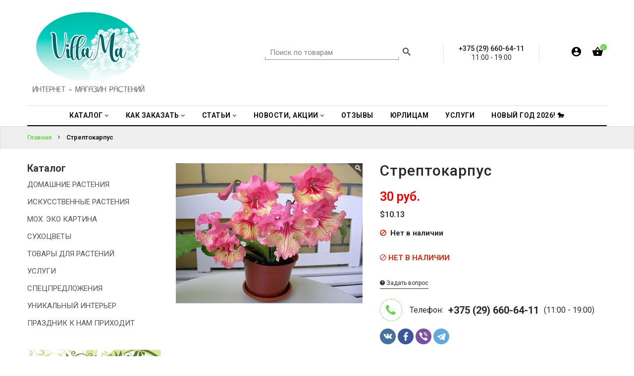

--- FILE ---
content_type: text/html; charset=UTF-8
request_url: https://taka.by/products/streptokarpus
body_size: 15024
content:
<!doctype html>
<!--[if IE 9]><html class="ie9 no-js" lang="ru"><![endif]-->
<!--[if (gt IE 9)|!(IE)]><!--><html class="no-js" lang="ru"><!--<![endif]-->
<head>

				
			
	<meta charset="utf-8"><meta http-equiv="Content-Type" content="text/html; charset=utf-8"><meta name="keywords" content=", купить, интернет-магазин растений декора и подарков Villa Ma"><meta name="description" content="Стрептокарпус д12"><meta property="og:site_name" content="Villa Ma"><meta property="og:type" content="product"><meta property="og:url" content="https://taka.by/products/streptokarpus"><meta property="og:title" content="Рекомендую: Стрептокарпус"><meta property="og:image" content="https://185504.selcdn.ru/static/villama1.reshop.by/catalog/1406/49777647163d53aab43720_original.jpg"><meta property="og:description" content="Стрептокарпус д12"><title>Стрептокарпус купить в Минске — интернет-магазин домашних растений и подарков Villa Ma доставим на дом почтой или курьером по Беларуси во все населенные пункты, купить в ассортименте</title>
	<meta name="viewport" content="width=device-width,initial-scale=1">
	<meta name="theme-color" content="#60efe4">

	<link rel="shortcut icon" type="image/png" href="https://185504.selcdn.ru/static/villama1.reshop.by/modules/favicon.ico" />

			<link href="https://fonts.googleapis.com/css?family=Roboto:100,100i,200,200i,300,300i,400,400i,500,500i,600,600i,700,700i,800,800i,900,900i" rel="stylesheet">
	<link href="/assets/hyper/css/font-awesome.min.css" rel="stylesheet"  type="text/css" />
	<link href="/assets/hyper/css/bootstrap.min.css" rel="stylesheet" type="text/css" />
	<link href="/assets/hyper/css/material-design-iconic-font.min.css" rel="stylesheet" type="text/css" />
	<link href="/assets/hyper/css/social-buttons.scss.css" rel="stylesheet" type="text/css" />
	<link href="/assets/hyper/css/slick.css" rel="stylesheet" type="text/css" />
	<link href="/assets/hyper/css/cs-everything.styles.scss.css" rel="stylesheet" type="text/css" />
	<link href="/assets/hyper/css/owl.carousel.css" rel="stylesheet" type="text/css" />
	<link href="/assets/hyper/css/cs.animate.css" rel="stylesheet" type="text/css" />
	<link href="/assets/hyper/css/slideshow-fade.css" rel="stylesheet" type="text/css" />
	<link href="/assets/hyper/css/bxslider.css" rel="stylesheet" type="text/css" />
	<link href="/assets/hyper/css/jquery.scrollbar.css" rel="stylesheet" type="text/css" />
	<link href="/assets/hyper/css/themepunch.revolution.css" rel="stylesheet" type="text/css" />
	<link href="/assets/hyper/css/sweetalert2.min.css" rel="stylesheet" type="text/css" />
	<link href="/assets/hyper/css/jquery.fancybox.min.css" rel="stylesheet" type="text/css" />
	<link href="/assets/hyper/css/ion.rangeSlider.min.css" rel="stylesheet" type="text/css" />
	<link href="/assets/hyper/css/recommerce.css" rel="stylesheet" type="text/css" />

	<!-- Global site tag (gtag.js) - Google Analytics -->
<script async src="https://www.googletagmanager.com/gtag/js?id=UA-171119102-1"></script>
<script>
  window.dataLayer = window.dataLayer || [];
  function gtag(){dataLayer.push(arguments);}
  gtag('js', new Date());

  gtag('config', 'UA-171119102-1');
</script>
<!-- Yandex.Metrika counter -->
<script type="text/javascript" >
   (function(m,e,t,r,i,k,a){m[i]=m[i]||function(){(m[i].a=m[i].a||[]).push(arguments)};
   m[i].l=1*new Date();k=e.createElement(t),a=e.getElementsByTagName(t)[0],k.async=1,k.src=r,a.parentNode.insertBefore(k,a)})
   (window, document, "script", "https://mc.yandex.ru/metrika/tag.js", "ym");

   ym(65284470, "init", {
        clickmap:true,
        trackLinks:true,
        accurateTrackBounce:true,
        webvisor:true,
        ecommerce:"dataLayer"
   });
</script>
<noscript><div><img src="https://mc.yandex.ru/watch/65284470" style="position:absolute; left:-9999px;" alt="" /></div></noscript>
<!-- /Yandex.Metrika counter -->

</head>
<body class="ev97 index-template">

<script src=»https://satyoga.ru/wp-content/plugins/mooncalendar/js/moonwidget-info.js» type=»text/javascript»></script> <script src=»https://satyoga.ru/wp-content/plugins/mooncalendar/js/moonwidget-form.js» type=»text/javascript»></script>


<header id="top" class="header header--fluid">
	<div id="recom-section-theme-header" class="recom-section">
		<div data-section-id="theme-header" data-section-type="header-section">
			<div class="emthemesModez-header-userSection main-header">
				<div class="container">
					<div class="main-header-element left-area">
						<div class="header-logo header-logo--center">
							<a href="/">
																
		
																																																						

			<img class="header-logo-image"
			 srcset="https://recommerce.gumlet.io/villama1.reshop.by/modules/18588990755ef4a75a47261?enlarge=true&mode=fit&width=200&format=auto 200w,https://recommerce.gumlet.io/villama1.reshop.by/modules/18588990755ef4a75a47261?enlarge=true&mode=fit&width=250&format=auto 250w,https://recommerce.gumlet.io/villama1.reshop.by/modules/18588990755ef4a75a47261?enlarge=true&mode=fit&width=400&format=auto 400w,https://recommerce.gumlet.io/villama1.reshop.by/modules/18588990755ef4a75a47261?enlarge=true&mode=fit&width=500&format=auto 500w,https://recommerce.gumlet.io/villama1.reshop.by/modules/18588990755ef4a75a47261?enlarge=true&mode=fit&width=600&format=auto 600w,https://recommerce.gumlet.io/villama1.reshop.by/modules/18588990755ef4a75a47261?enlarge=true&mode=fit&width=750&format=auto 750w,https://recommerce.gumlet.io/villama1.reshop.by/modules/18588990755ef4a75a47261?enlarge=true&mode=fit&width=800&format=auto 800w,https://recommerce.gumlet.io/villama1.reshop.by/modules/18588990755ef4a75a47261?enlarge=true&mode=fit&width=1000&format=auto 1000w"
			 sizes="(max-width: 767px) 200px,(max-width: 991px) 200px,(max-width: 1199px) 200px,(min-width: 1200px) 250px"
			 src="https://recommerce.gumlet.io/villama1.reshop.by/modules/18588990755ef4a75a47261?enlarge=true&mode=fit&width=250&format=auto"
			 alt="Villa Ma"
			 title="Villa Ma">
	
							</a>
						</div>
					</div>
					<div class="main-header-element right-area">

												
	<div class="navUser-item navUser-item--search">
		<div class="navUser--quickSearch">
			<form class="search search-header" action="/search">
				<input type="text" name="q" class="search_box search-header__input" placeholder="Поиск по товарам" value=""/>
				<button class="search_submit search-header__submit" type="submit" title="Найти!">
					<i class="zmdi zmdi-search"></i>
				</button>
			</form>
		</div>
	</div>


												
	<div class="middle-item">
					<span>
				+375 (29) 660-64-11
				
			</span>
			<br>
																									11:00 - 19:00
																																																																											</div>


						<nav class="navUser navUser--right">
							<ul class="navUser-section navUser-section--alt">

																
	

																
			<li class="navUser-item navUser-item--login">
			<a class="navUser-action dropdown-toggle " href="" data-toggle="dropdown">
				<i class="zmdi zmdi-account-circle"></i>
				<i class="sub-dropdown1"></i>
				<i class="sub-dropdown"></i>
			</a>
			<div class="dropdown-menu dropdown--quickLogin">
				
					<script type="text/javascript">document.write(["<for","m id","=\"fo","rm-a","ccou","nt-l","ogin","\" ac","tion","=\"\/a","ccou","nt\/l","ogin","\" me","thod","=\"po","st\">","<div"," cla","ss=\"","form","-gro","up\">","<lab","el c","lass","=\"co","ntro","l-la","bel\""," for","=\"fo","rm-a","ccou","nt-l","ogin","-ema","il\">","Emai","l<sp","an c","lass","=\"re","quir","ed\">","* <\/","span","><\/l","abel","><in","put "," typ","e=\"e","mail","\" na","me=\"","emai","l\" p","lace","hold","er=\"","Emai","l\" r","equi","red=","\"req","uire","d\" i","d=\"f","orm-","acco","unt-","logi","n-em","ail\""," cla","ss=\"","form","-con","trol","\"><\/","div>","<div"," cla","ss=\"","form","-gro","up\">","<lab","el c","lass","=\"co","ntro","l-la","bel\""," for","=\"fo","rm-a","ccou","nt-l","ogin","-pas","swor","d\">\u041f","\u0430\u0440\u043e\u043b","\u044c<sp","an c","lass","=\"re","quir","ed\">","* <\/","span","><\/l","abel","><in","put "," typ","e=\"p","assw","ord\""," nam","e=\"p","assw","ord\""," req","uire","d=\"r","equi","red\""," id=","\"for","m-ac","coun","t-lo","gin-","pass","word","\" cl","ass=","\"for","m-co","ntro","l\"><","\/div","><di","v cl","ass=","\"for","m-gr","oup\"","><la","bel ","clas","s=\"c","ontr","ol-l","abel","\" fo","r=\"f","orm-","acco","unt-","logi","n-su","bmit","\"><\/","labe","l><b","utto","n ty","pe=\"","subm","it\" ","clas","s=\"b","tn b","tn-p","rima","ry b","utto","n \" ","data","-loa","ding","-tex","t=\"&","lt;i"," cla","ss=&","quot",";fa ","fa-c","ircl","e-o-","notc","h fa","-spi","n&qu","ot;&","gt;&","lt;\/","i&gt",";\" n","ame ","id=\"","form","-acc","ount","-log","in-s","ubmi","t\"><","i cl","ass=","\"fa ","fa-s","ign-","in\">","<\/i>"," \u0412\u043e\u0439","\u0442\u0438<\/","butt","on><","\/div","><\/f","orm>"].join(""))</script>
					<div id="bodyBox">
						<ul class="control-container customer-accounts list-unstyled">
							<li class="clearfix">
								<a href="#form-account-password-recovery-request-modal" data-toggle="modal"><span>Забыли пароль?</span></a>
							</li>
						</ul>
					</div>

					
							</div>
		</li>
	

																
			<li class="navUser-item navUser-item--cart">
			<a class="navUser-action dropdown-toggle" data-toggle="dropdown" href="/cart" title="Корзина">
				<i class="zmdi zmdi-shopping-basket"></i>
				<span class="navUser-item-cartIcon countPill countPill--positive cart-quantity">0</span>
				<i class="sub-dropdown1"></i>
				<i class="sub-dropdown"></i>
			</a>
			<div class="dropdown-menu dropdown--quickCart cart-info">
				<div class="cart-content">
											<div class="empty text-center">Ваша корзина пуста <a href="/catalog" class="btn">Начать покупки</a></div>
									</div>
			</div>
		</li>
	

								
							</ul>
						</nav>
					</div>
				</div>
			</div>

			<div class="emthemesModez-header-userSection main-menu">
				<div class="container">
					<nav class="navMainmenu">
						<div class="navPages-container" id="menu">
							<nav class="navPages navPages--align-center">
								<ul class="navPages-list">
                                                                        												<li class="navPages-item nav-item dropdown navigation">
												<a href="/catalog" class="dropdown-toggle dropdown-link"
												   data-toggle="dropdown">
													<span>Каталог</span>
													<i class="fa fa-angle-down"></i>
													<i class="sub-dropdown1  visible-sm visible-md visible-lg"></i>
													<i class="sub-dropdown visible-sm visible-md visible-lg"></i>
												</a>
												<ul class="dropdown-menu megaMenu-menu">
                                                    																													<li class="navPages-sub-item li-sub-mega">
																<a tabindex="-1" href="https://taka.by/catalog/domashnie-rastenija">ДОМАШНИЕ РАСТЕНИЯ</a>
															</li>
														                                                    														                                                    																													<li class="navPages-sub-item li-sub-mega">
																<a tabindex="-1" href="https://taka.by/catalog/iskusstvennye-rastenija">ИСКУССТВЕННЫЕ РАСТЕНИЯ</a>
															</li>
														                                                    																													<li class="navPages-sub-item li-sub-mega">
																<a tabindex="-1" href="https://taka.by/catalog/tovary-dlja-rastenii">ТОВАРЫ ДЛЯ РАСТЕНИЙ</a>
															</li>
														                                                    																													<li class="navPages-sub-item li-sub-mega">
																<a tabindex="-1" href="https://taka.by/catalog/suhocvety">СУХОЦВЕТЫ, БУКЕТЫ</a>
															</li>
														                                                    																													<li class="navPages-sub-item li-sub-mega">
																<a tabindex="-1" href="https://taka.by/catalog/moh--yeko-kartina">МОХ. ЭКО КАРТИНЫ</a>
															</li>
														                                                    														                                                    														                                                    																													<li class="navPages-sub-item li-sub-mega">
																<a tabindex="-1" href="https://taka.by/catalog/prazdnik-k-nam-prihodit/podarki/podarochnyi-sertifikat">ПОДАРОЧНЫЙ СЕРТИФИКАТ</a>
															</li>
														                                                    																													<li class="navPages-sub-item li-sub-mega">
																<a tabindex="-1" href="https://taka.by/akcii--skidki">АКЦИИ</a>
															</li>
														                                                    																													<li class="navPages-sub-item li-sub-mega">
																<a tabindex="-1" href="https://taka.by/catalog/prazdnik-k-nam-prihodit/novyi-god-i-rozhdestvo/yolochnyi-bazar-2026">ЖИВЫЕ НОВОГОДНИЕ ЁЛКИ 2026!</a>
															</li>
														                                                    														                                                    												</ul>
											</li>
										                                                                        												<li class="navPages-item nav-item dropdown navigation">
												<a href="https://taka.by/kak-sdelat-zakaz" class="dropdown-toggle dropdown-link"
												   data-toggle="dropdown">
													<span>Как заказать</span>
													<i class="fa fa-angle-down"></i>
													<i class="sub-dropdown1  visible-sm visible-md visible-lg"></i>
													<i class="sub-dropdown visible-sm visible-md visible-lg"></i>
												</a>
												<ul class="dropdown-menu megaMenu-menu">
                                                    																													<li class="navPages-sub-item li-sub-mega">
																<a tabindex="-1" href="/delivery-and-payment">ДОСТАВКА И ОПЛАТА</a>
															</li>
														                                                    																													<li class="navPages-sub-item li-sub-mega">
																<a tabindex="-1" href="https://taka.by/dogovor-publichnoi-oferty">ПРАВИЛА МАГАЗИНА</a>
															</li>
														                                                    																													<li class="navPages-sub-item li-sub-mega">
																<a tabindex="-1" href="/o-nas">О НАС</a>
															</li>
														                                                    																													<li class="navPages-sub-item li-sub-mega">
																<a tabindex="-1" href="/contacts">КОНТАКТЫ</a>
															</li>
														                                                    												</ul>
											</li>
										                                                                        												<li class="navPages-item nav-item dropdown navigation">
												<a href="https://taka.by/blog" class="dropdown-toggle dropdown-link"
												   data-toggle="dropdown">
													<span>Статьи</span>
													<i class="fa fa-angle-down"></i>
													<i class="sub-dropdown1  visible-sm visible-md visible-lg"></i>
													<i class="sub-dropdown visible-sm visible-md visible-lg"></i>
												</a>
												<ul class="dropdown-menu megaMenu-menu">
                                                    																													<li class="navPages-sub-item li-sub-mega">
																<a tabindex="-1" href="/blog/categories/poleznaya-informaciya-po-uhodu-za-rasteniyami">АГРОТЕХНИКА РАСТЕНИЙ</a>
															</li>
														                                                    																													<li class="navPages-sub-item li-sub-mega">
																<a tabindex="-1" href="/blog/raschet-rastenii-dlya-klumby">БЛАГОУСТРОЙСТВО</a>
															</li>
														                                                    																													<li class="navPages-sub-item li-sub-mega">
																<a tabindex="-1" href="blog/categories/lekarstvennye-rasteniya">ЛЕКАРСТВЕННЫЕ РАСТЕНИЯ</a>
															</li>
														                                                    																													<li class="navPages-sub-item li-sub-mega">
																<a tabindex="-1" href="https://taka.by/blog/categories/prazdnichnyi-kalendar">КАЛЕНДАРЬ</a>
															</li>
														                                                    																													<li class="navPages-sub-item li-sub-mega">
																<a tabindex="-1" href="https://taka.by/blog/categories/poleznaya-informaciya-po-uhodu-za-rasteniyami">ПОЛЕЗНАЯ ИНФОРМАЦИЯ ПО УХОДУ ЗА РАСТЕНИЯМИ</a>
															</li>
														                                                    												</ul>
											</li>
										                                                                        												<li class="navPages-item nav-item dropdown navigation">
												<a href="#" class="dropdown-toggle dropdown-link"
												   data-toggle="dropdown">
													<span>Новости, АКЦИИ</span>
													<i class="fa fa-angle-down"></i>
													<i class="sub-dropdown1  visible-sm visible-md visible-lg"></i>
													<i class="sub-dropdown visible-sm visible-md visible-lg"></i>
												</a>
												<ul class="dropdown-menu megaMenu-menu">
                                                    																													<li class="navPages-sub-item li-sub-mega">
																<a tabindex="-1" href="https://taka.by/akcii--skidki">АКЦИИ, СКИДКИ</a>
															</li>
														                                                    																													<li class="navPages-sub-item li-sub-mega">
																<a tabindex="-1" href="https://taka.by/blog/categories/novosti-nashego-magazina">НОВОСТИ VILLA MA</a>
															</li>
														                                                    												</ul>
											</li>
										                                                                        												<li class="navPages-item">
												<a href="/reviews">
													<span>Отзывы</span>
												</a>
											</li>
										                                                                        												<li class="navPages-item">
												<a href="http://taka.by/yuridicheskim-licam">
													<span>ЮРЛИЦАМ</span>
												</a>
											</li>
										                                                                        												<li class="navPages-item">
												<a href="https://taka.by/catalog/uslugi">
													<span>Услуги</span>
												</a>
											</li>
										                                                                        												<li class="navPages-item">
												<a href="https://taka.by/catalog/prazdnik-k-nam-prihodit/novyi-god-i-rozhdestvo">
													<span>НОВЫЙ ГОД 2026! 🐎</span>
												</a>
											</li>
										                                                                        	                                                                        	                                                                        	                                                                        	                                                                        	                                                                        	                                                                        	                                    																	</ul>
							</nav>
						</div>
					</nav>
				</div>
			</div>
			<div class="navPages-mobile-container">
				<div class="top-area">
					<div class="navLogo-mobile-item">
						<div><a href="/">
		
																																																						

			<img class="header-logo-image"
			 srcset="https://recommerce.gumlet.io/villama1.reshop.by/modules/18588990755ef4a75a47261?enlarge=true&mode=fit&width=200&format=auto 200w,https://recommerce.gumlet.io/villama1.reshop.by/modules/18588990755ef4a75a47261?enlarge=true&mode=fit&width=250&format=auto 250w,https://recommerce.gumlet.io/villama1.reshop.by/modules/18588990755ef4a75a47261?enlarge=true&mode=fit&width=400&format=auto 400w,https://recommerce.gumlet.io/villama1.reshop.by/modules/18588990755ef4a75a47261?enlarge=true&mode=fit&width=500&format=auto 500w,https://recommerce.gumlet.io/villama1.reshop.by/modules/18588990755ef4a75a47261?enlarge=true&mode=fit&width=600&format=auto 600w,https://recommerce.gumlet.io/villama1.reshop.by/modules/18588990755ef4a75a47261?enlarge=true&mode=fit&width=750&format=auto 750w,https://recommerce.gumlet.io/villama1.reshop.by/modules/18588990755ef4a75a47261?enlarge=true&mode=fit&width=800&format=auto 800w,https://recommerce.gumlet.io/villama1.reshop.by/modules/18588990755ef4a75a47261?enlarge=true&mode=fit&width=1000&format=auto 1000w"
			 sizes="(max-width: 767px) 200px,(max-width: 991px) 200px,(max-width: 1199px) 200px,(min-width: 1200px) 250px"
			 src="https://recommerce.gumlet.io/villama1.reshop.by/modules/18588990755ef4a75a47261?enlarge=true&mode=fit&width=250&format=auto"
			 alt="Villa Ma"
			 title="Villa Ma">
	
</a></div>
					</div>
											<div align="center">
							<a href="tel:+375 (29) 660-64-11">+375 (29) 660-64-11</a>
						</div>
									</div>
				<div class="bottom-area">
					<button id="showLeftPush"><i class="zmdi zmdi-menu"></i></button>
					<div class="right-area">

												
	<div class="navSearch-mobile-item">
		<span class="search-icon"><i class="zmdi zmdi-search"></i></span>
		<div class="search-content ">
			<form class="search" action="/search">
				<input type="text" name="q" class="search_box" placeholder="Поиск по товарам" value=""/>
				<span class="search-hide zmdi zmdi-arrow-left" data-search=""></span>
			</form>
		</div>
	</div>


												
	

												
			<div class="navCart-mobile-item navUser-item--cart">
			<a class="navUser-action" href="/cart">
				<i class="zmdi zmdi-shopping-basket"></i>
				<span class="countPill countPill--positive cart-quantity">0</span>
			</a>
		</div>
	

						
					</div>
				</div>
			</div>
		</div>

	</div>
</header>
<div class="fix-sticky"></div>



<div class="moTab-navigation">
	<div class="moTab-navigation-content">
		<div class="moTab-navigation-content-inner">
			<div class="moTab-top-logo">
				<button id="closeLeftPush" class=""><i class="zmdi zmdi-close"></i></button>
			</div>
			<div class="nav-menu leftnavi" id="is-mobile-nav-menu">
				<div class="is-mobile-menu-content">
					<div class="mobile-content-link">
						<ul class="nav navbar-nav hoverMenuWrapper">
                                                            									<li class="navPages-mobile-item navigation navigation_mobile">
										<a href="/catalog" class="menu-mobile-link">
                                            Каталог
										</a>
										<a href="javascript:void(0)" class="arrow">
											<i class="zmdi zmdi-chevron-right"></i>
										</a>
										<ul class="menu-mobile-container  megaMenu-menu-mobile" style="display: none;">
                                            																									<li class="navPages-sub-mobile-item  li-sub-mega">
														<a tabindex="-1" href="https://taka.by/catalog/domashnie-rastenija">ДОМАШНИЕ РАСТЕНИЯ</a>
													</li>
												                                            												                                            																									<li class="navPages-sub-mobile-item  li-sub-mega">
														<a tabindex="-1" href="https://taka.by/catalog/iskusstvennye-rastenija">ИСКУССТВЕННЫЕ РАСТЕНИЯ</a>
													</li>
												                                            																									<li class="navPages-sub-mobile-item  li-sub-mega">
														<a tabindex="-1" href="https://taka.by/catalog/tovary-dlja-rastenii">ТОВАРЫ ДЛЯ РАСТЕНИЙ</a>
													</li>
												                                            																									<li class="navPages-sub-mobile-item  li-sub-mega">
														<a tabindex="-1" href="https://taka.by/catalog/suhocvety">СУХОЦВЕТЫ, БУКЕТЫ</a>
													</li>
												                                            																									<li class="navPages-sub-mobile-item  li-sub-mega">
														<a tabindex="-1" href="https://taka.by/catalog/moh--yeko-kartina">МОХ. ЭКО КАРТИНЫ</a>
													</li>
												                                            												                                            												                                            																									<li class="navPages-sub-mobile-item  li-sub-mega">
														<a tabindex="-1" href="https://taka.by/catalog/prazdnik-k-nam-prihodit/podarki/podarochnyi-sertifikat">ПОДАРОЧНЫЙ СЕРТИФИКАТ</a>
													</li>
												                                            																									<li class="navPages-sub-mobile-item  li-sub-mega">
														<a tabindex="-1" href="https://taka.by/akcii--skidki">АКЦИИ</a>
													</li>
												                                            																									<li class="navPages-sub-mobile-item  li-sub-mega">
														<a tabindex="-1" href="https://taka.by/catalog/prazdnik-k-nam-prihodit/novyi-god-i-rozhdestvo/yolochnyi-bazar-2026">ЖИВЫЕ НОВОГОДНИЕ ЁЛКИ 2026!</a>
													</li>
												                                            												                                            										</ul>
									</li>
								                                                            									<li class="navPages-mobile-item navigation navigation_mobile">
										<a href="https://taka.by/kak-sdelat-zakaz" class="menu-mobile-link">
                                            Как заказать
										</a>
										<a href="javascript:void(0)" class="arrow">
											<i class="zmdi zmdi-chevron-right"></i>
										</a>
										<ul class="menu-mobile-container  megaMenu-menu-mobile" style="display: none;">
                                            																									<li class="navPages-sub-mobile-item  li-sub-mega">
														<a tabindex="-1" href="/delivery-and-payment">ДОСТАВКА И ОПЛАТА</a>
													</li>
												                                            																									<li class="navPages-sub-mobile-item  li-sub-mega">
														<a tabindex="-1" href="https://taka.by/dogovor-publichnoi-oferty">ПРАВИЛА МАГАЗИНА</a>
													</li>
												                                            																									<li class="navPages-sub-mobile-item  li-sub-mega">
														<a tabindex="-1" href="/o-nas">О НАС</a>
													</li>
												                                            																									<li class="navPages-sub-mobile-item  li-sub-mega">
														<a tabindex="-1" href="/contacts">КОНТАКТЫ</a>
													</li>
												                                            										</ul>
									</li>
								                                                            									<li class="navPages-mobile-item navigation navigation_mobile">
										<a href="https://taka.by/blog" class="menu-mobile-link">
                                            Статьи
										</a>
										<a href="javascript:void(0)" class="arrow">
											<i class="zmdi zmdi-chevron-right"></i>
										</a>
										<ul class="menu-mobile-container  megaMenu-menu-mobile" style="display: none;">
                                            																									<li class="navPages-sub-mobile-item  li-sub-mega">
														<a tabindex="-1" href="/blog/categories/poleznaya-informaciya-po-uhodu-za-rasteniyami">АГРОТЕХНИКА РАСТЕНИЙ</a>
													</li>
												                                            																									<li class="navPages-sub-mobile-item  li-sub-mega">
														<a tabindex="-1" href="/blog/raschet-rastenii-dlya-klumby">БЛАГОУСТРОЙСТВО</a>
													</li>
												                                            																									<li class="navPages-sub-mobile-item  li-sub-mega">
														<a tabindex="-1" href="blog/categories/lekarstvennye-rasteniya">ЛЕКАРСТВЕННЫЕ РАСТЕНИЯ</a>
													</li>
												                                            																									<li class="navPages-sub-mobile-item  li-sub-mega">
														<a tabindex="-1" href="https://taka.by/blog/categories/prazdnichnyi-kalendar">КАЛЕНДАРЬ</a>
													</li>
												                                            																									<li class="navPages-sub-mobile-item  li-sub-mega">
														<a tabindex="-1" href="https://taka.by/blog/categories/poleznaya-informaciya-po-uhodu-za-rasteniyami">ПОЛЕЗНАЯ ИНФОРМАЦИЯ ПО УХОДУ ЗА РАСТЕНИЯМИ</a>
													</li>
												                                            										</ul>
									</li>
								                                                            									<li class="navPages-mobile-item navigation navigation_mobile">
										<a href="#" class="menu-mobile-link">
                                            Новости, АКЦИИ
										</a>
										<a href="javascript:void(0)" class="arrow">
											<i class="zmdi zmdi-chevron-right"></i>
										</a>
										<ul class="menu-mobile-container  megaMenu-menu-mobile" style="display: none;">
                                            																									<li class="navPages-sub-mobile-item  li-sub-mega">
														<a tabindex="-1" href="https://taka.by/akcii--skidki">АКЦИИ, СКИДКИ</a>
													</li>
												                                            																									<li class="navPages-sub-mobile-item  li-sub-mega">
														<a tabindex="-1" href="https://taka.by/blog/categories/novosti-nashego-magazina">НОВОСТИ VILLA MA</a>
													</li>
												                                            										</ul>
									</li>
								                                                            									<li class="navPages-mobile-item">
										<a href="/reviews">
                                            Отзывы
										</a>
									</li>
                                                                                            									<li class="navPages-mobile-item">
										<a href="http://taka.by/yuridicheskim-licam">
                                            ЮРЛИЦАМ
										</a>
									</li>
                                                                                            									<li class="navPages-mobile-item">
										<a href="https://taka.by/catalog/uslugi">
                                            Услуги
										</a>
									</li>
                                                                                            									<li class="navPages-mobile-item">
										<a href="https://taka.by/catalog/prazdnik-k-nam-prihodit/novyi-god-i-rozhdestvo">
                                            НОВЫЙ ГОД 2026! 🐎
										</a>
									</li>
                                                                                                                                                                                                                                                                                                                                                                                                                                                                                                
													</ul>
					</div>
				</div>
			</div>

						
			<div class="moTab-bottom-account">
			<div class="is-mobile-login">
				<ul class="customer">
											<li class="logout">
							<a href="#form-account-login-modal" data-toggle="modal" onclick="$('#closeLeftPush').trigger('click')">
								<span>Войти</span>
							</a>
						</li>
						<li class="account">
							<a href="#form-account-password-recovery-request-modal" data-toggle="modal" onclick="$('#closeLeftPush').trigger('click')">
								<span>Забыли пароль?</span>
							</a>
						</li>
									</ul>
			</div>
		</div>
	

		</div>
	</div>
</div>


<!-- Main Content -->
<div class="page-container" id="PageContainer">
	<main class="main-content" id="MainContent" role="main">

					<section class="heading-content collection-heading heading-mobile">
		<div class="container">
			<div class="row">
				<div class="heading-wrapper">
					<div class="heading-title"><span>Стрептокарпус</span></div>
					<div class="breadcrumb-group">
						<div class="breadcrumb clearfix" itemscope itemtype="http://schema.org/BreadcrumbList">
															<span itemprop="itemListElement" itemscope itemtype="http://schema.org/ListItem">
									<a href="/" title="Главная" itemprop="item"><span itemprop="name">Главная</span></a>
									<meta itemprop="position" content="1">
								</span>
																	<span class="arrow-space"><i class="zmdi zmdi-chevron-right"></i></span>
																							<span itemprop="itemListElement" itemscope itemtype="http://schema.org/ListItem">
									<a href="/products/streptokarpus" title="Стрептокарпус" itemprop="item"><span itemprop="name">Стрептокарпус</span></a>
									<meta itemprop="position" content="2">
								</span>
																					</div>
					</div>
				</div>
			</div>
		</div>
	</section>

		
	<section class="product-detail-content">
		<div class="detail-content-wrapper">
			<div class="container">
				<div class="row">

					<div id="recom-section-product-template" class="recom-section collection-fullwidth">
						<div class="detail-content-inner">

							<div id="product" class="detail-content">
								<div class="container"><div class="row">


																		<div class="detail-content-wrapper col-sm-9 ">

										<div class="product-mainarea col-md-12">
											<div class="col-md-12 info-detail-pro clearfix">
												<div class="col-md-6" id="product-image">

													<div id="featuted-image" class="image featured">

																													<div class="product-label">
									</div>

																																											<a id="image-1" href="https://recommerce.gumlet.io/villama1.reshop.by/catalog/1406/49777647163d53aab43720_original.jpg?enlarge=true&mode=fit&width=1200&format=auto" class="zoom js-image " data-fancybox="product" data-zoom="https://recommerce.gumlet.io/villama1.reshop.by/catalog/1406/49777647163d53aab43720_original.jpg?enlarge=true&mode=fit&width=1200&format=auto">
																
			
																																																																																														
	<img srcset="https://recommerce.gumlet.io/villama1.reshop.by/catalog/1406/49777647163d53aab43720_original.jpg?enlarge=true&mode=fit&width=10&format=auto 10w,https://recommerce.gumlet.io/villama1.reshop.by/catalog/1406/49777647163d53aab43720_original.jpg?enlarge=true&mode=fit&width=525&format=auto 525w,https://recommerce.gumlet.io/villama1.reshop.by/catalog/1406/49777647163d53aab43720_original.jpg?enlarge=true&mode=fit&width=300&format=auto 300w,https://recommerce.gumlet.io/villama1.reshop.by/catalog/1406/49777647163d53aab43720_original.jpg?enlarge=true&mode=fit&width=377&format=auto 377w,https://recommerce.gumlet.io/villama1.reshop.by/catalog/1406/49777647163d53aab43720_original.jpg?enlarge=true&mode=fit&width=20&format=auto 20w,https://recommerce.gumlet.io/villama1.reshop.by/catalog/1406/49777647163d53aab43720_original.jpg?enlarge=true&mode=fit&width=1050&format=auto 1050w,https://recommerce.gumlet.io/villama1.reshop.by/catalog/1406/49777647163d53aab43720_original.jpg?enlarge=true&mode=fit&width=600&format=auto 600w,https://recommerce.gumlet.io/villama1.reshop.by/catalog/1406/49777647163d53aab43720_original.jpg?enlarge=true&mode=fit&width=754&format=auto 754w,https://recommerce.gumlet.io/villama1.reshop.by/catalog/1406/49777647163d53aab43720_original.jpg?enlarge=true&mode=fit&width=30&format=auto 30w,https://recommerce.gumlet.io/villama1.reshop.by/catalog/1406/49777647163d53aab43720_original.jpg?enlarge=true&mode=fit&width=1575&format=auto 1575w,https://recommerce.gumlet.io/villama1.reshop.by/catalog/1406/49777647163d53aab43720_original.jpg?enlarge=true&mode=fit&width=900&format=auto 900w,https://recommerce.gumlet.io/villama1.reshop.by/catalog/1406/49777647163d53aab43720_original.jpg?enlarge=true&mode=fit&width=1131&format=auto 1131w,https://recommerce.gumlet.io/villama1.reshop.by/catalog/1406/49777647163d53aab43720_original.jpg?enlarge=true&mode=fit&width=40&format=auto 40w,https://recommerce.gumlet.io/villama1.reshop.by/catalog/1406/49777647163d53aab43720_original.jpg?enlarge=true&mode=fit&width=2100&format=auto 2100w,https://recommerce.gumlet.io/villama1.reshop.by/catalog/1406/49777647163d53aab43720_original.jpg?enlarge=true&mode=fit&width=1200&format=auto 1200w,https://recommerce.gumlet.io/villama1.reshop.by/catalog/1406/49777647163d53aab43720_original.jpg?enlarge=true&mode=fit&width=1508&format=auto 1508w"
		 sizes="(max-width: 767px) 10px,(max-width: 991px) 525px,(max-width: 1199px) 300px,(min-width: 1200px) 377px"
		 src="https://recommerce.gumlet.io/villama1.reshop.by/catalog/1406/49777647163d53aab43720_original.jpg?enlarge=true&mode=fit&width=377&format=auto"
		 alt="Стрептокарпус">

															</a>
														
													</div>

														<div class="product-label">
									</div>


																										<div id="featuted-image-mobile" class="image featured-mobile">
																																											<div class="image-item">
																<a href="https://recommerce.gumlet.io/villama1.reshop.by/catalog/1406/49777647163d53aab43720_original.jpg?enlarge=true&mode=fit&width=1200&format=auto" class="thumbnail" data-fancybox="product-mobile">
																	
			
																																																						
	<img srcset="https://recommerce.gumlet.io/villama1.reshop.by/catalog/1406/49777647163d53aab43720_original.jpg?enlarge=true&mode=fit&width=360&format=auto 360w,https://recommerce.gumlet.io/villama1.reshop.by/catalog/1406/49777647163d53aab43720_original.jpg?enlarge=true&mode=fit&width=10&format=auto 10w,https://recommerce.gumlet.io/villama1.reshop.by/catalog/1406/49777647163d53aab43720_original.jpg?enlarge=true&mode=fit&width=720&format=auto 720w,https://recommerce.gumlet.io/villama1.reshop.by/catalog/1406/49777647163d53aab43720_original.jpg?enlarge=true&mode=fit&width=20&format=auto 20w,https://recommerce.gumlet.io/villama1.reshop.by/catalog/1406/49777647163d53aab43720_original.jpg?enlarge=true&mode=fit&width=1080&format=auto 1080w,https://recommerce.gumlet.io/villama1.reshop.by/catalog/1406/49777647163d53aab43720_original.jpg?enlarge=true&mode=fit&width=30&format=auto 30w,https://recommerce.gumlet.io/villama1.reshop.by/catalog/1406/49777647163d53aab43720_original.jpg?enlarge=true&mode=fit&width=1440&format=auto 1440w,https://recommerce.gumlet.io/villama1.reshop.by/catalog/1406/49777647163d53aab43720_original.jpg?enlarge=true&mode=fit&width=40&format=auto 40w"
		 sizes="(max-width: 767px) 360px,(min-width: 768px) 10px"
		 src="https://recommerce.gumlet.io/villama1.reshop.by/catalog/1406/49777647163d53aab43720_original.jpg?enlarge=true&mode=fit&width=360&format=auto"
		 alt="Стрептокарпус">

																</a>
															</div>
																											</div>

																										
												</div>

												<div class="col-md-6" id="product-information">

													<h1 class="title">Стрептокарпус</h1>

													<form id="add-item-form" action="/cart/add" method="post" class="variants">
														<div class="product-options">

																														
	

																														
	<div class="purchase">
		<div class="price" id="price-preview">

						<span class="money js-price">
									30 руб.
							</span>

									
										<span class="clearfix"></span>
				<span class="money additional js-price-additional">
											$10.13
									</span>
							
		</div>
	</div>


															<div class="vendor_group">

																																
	
						
		<div class="vendor_inventory">
															<span id="js-availability-not_available" class="js-availability  product_vendor product-out-of-stock"><b>Нет в наличии</b></span>
		
									</div>

	

																
																
															</div>


															

																														<div class="product-type ">

																
															</div>


																														<div class="purchase-section multiple">

																
																<div class="purchase">
																																																			
			
								<span data-class="js-add-to-cart-not_available" class="js-add-to-cart js-add-to-cart-not_available  not-available">
			<i class="zmdi zmdi-block"></i> Нет в наличии
		</span>
	
			

																																	</div>
															</div>
														</div>
													</form>


													<div class="wishlistCompare-content">

																												
																												
																																											<div class="product-wishlist">
																<a href="#form-question-about-product-modal" class="question" data-toggle="modal">
																	<i class="zmdi zmdi-help"></i> Задать вопрос
																</a>
															</div>
														
																											</div>


																										<div class="hotline">
																													<i class="fa fa-phone"></i>
														
														Телефон: <b>+375 (29) 660-64-11</b>
																																																																																(11:00 - 19:00)
																																																																																																																																																																																																																																																																					</div>


																										<div class="supports-fontface">
																															<script src="/assets/hyper/js/share.js" type="text/javascript"></script>
		<div class="ya-share2" data-services="vkontakte,facebook,,,,,,,,viber,telegram,," data-limit="6"  ></div>
														</div>

												</div>
											</div>

											<div id="tabs-information" class="col-md-12">
												<div class="col-md-12 tabs-title">
													<ul class="nav nav-tabs tabs-left sideways">
														<li class="active"><a href="#description" data-toggle="tab">Описание</a></li>
																																																									<li><a href="#delivery-payment" data-toggle="tab">Доставка и оплата</a></li>
																																											<li><a href="#reviews" data-toggle="tab">Отзывы</a></li>
																											</ul>
												</div>
												<div class="col-md-12 tabs-content">
													<div class="tab-content">

																												<div class="tab-pane active" id="description">
															<p>Стрептокарпус д12</p>
														</div>

																												
																												
																																											<div class="tab-pane fade" id="delivery-payment">
																<p style="text-align: center;"><strong>Доброго времени суток, дорогие покупатели!</strong></p>
<p style="text-align: center;">&nbsp;</p>
<p>Вы зашли на сайт интернет-магазина taka.by, где можете приобрести первоклассные горшечные растения и сопутствующие товары к ним,&nbsp;не выходя из дома или офиса в режиме 24/7 через корзину покупок.</p>
<p>&nbsp;</p>
<p><a href="https://taka.by/delivery-and-payment" target="_blank" rel="noopener">&nbsp;ВСЁ О ДОСТАВКЕ И ОПЛАТЕ &gt;&gt;&gt;</a></p>
<p><a href="https://taka.by/dogovor-publichnoi-oferty" target="_blank" rel="noopener">&nbsp;ПРАВИЛА МАГАЗИНА &gt;&gt;&gt;</a></p>
<p><a href="https://taka.by/contacts" target="_blank" rel="noopener">&nbsp;САМОВЫВОЗ ИЗ МИНСКА И СВЯЗЬ &gt;&gt;&gt;</a></p>
<p>&nbsp;</p>
<p>Пишите комментарии к заказу, их читают)</p>
<p>Задавайте вопросы,&nbsp; позвонив по телефону или пишите в любой мессенджер или чат, продавец ответит с 11.00 до 19.00ч. в будние дни&nbsp;&nbsp;</p>
<p>&nbsp;</p>
<p>Доставляем цветы товары растения курьером по г.Минску ежедневно в будни с 10ч до 21ч. Отправка товаров по Беларуси курьером&nbsp; по вторникам и пятницам.</p>
															</div>
														
																																											<div class="tab-pane fade" id="reviews">
																																	<div id="customer_review">
																		<div class="preview_content">
																			<p>К сожалению, у этого товара еще нет отзывов.</p>
																		</div>
																	</div>
																
																<hr>
																<div class="review-form">
																	<span class="h3">Оставить отзыв об этом товаре</span>
																	<script type="text/javascript">document.write(["<for","m id","=\"fo","rm-r","evie","w-ab","out-","prod","uct\""," act","ion=","\"\/pr","oduc","t\/re","view","\" me","thod","=\"po","st\">","<div"," cla","ss=\"","form","-gro","up\">","<lab","el c","lass","=\"co","ntro","l-la","bel\""," for","=\"fo","rm-r","evie","w-ab","out-","prod","uct-","name","\">\u0412\u0430","\u0448\u0435 \u0438","\u043c\u044f<s","pan ","clas","s=\"r","equi","red\"",">* <","\/spa","n><\/","labe","l><i","nput","  ty","pe=\"","text","\" na","me=\"","name","\" va","lue=","\"\" p","lace","hold","er r","equi","red=","\"req","uire","d\" i","d=\"f","orm-","revi","ew-a","bout","-pro","duct","-nam","e\" c","lass","=\"fo","rm-c","ontr","ol\">","<\/di","v><d","iv c","lass","=\"fo","rm-g","roup","\"><l","abel"," cla","ss=\"","cont","rol-","labe","l\" f","or=\"","form","-rev","iew-","abou","t-pr","oduc","t-em","ail\"",">Ema","il<s","pan ","clas","s=\"r","equi","red\"",">* <","\/spa","n><\/","labe","l><i","nput","  ty","pe=\"","emai","l\" n","ame=","\"ema","il\" ","valu","e=\"\""," pla","ceho","lder","=\"ex","ampl","e@se","rver",".com","\" re","quir","ed=\"","requ","ired","\" id","=\"fo","rm-r","evie","w-ab","out-","prod","uct-","emai","l\" c","lass","=\"fo","rm-c","ontr","ol\">","<\/di","v><d","iv c","lass","=\"fo","rm-g","roup","\"><l","abel"," cla","ss=\"","cont","rol-","labe","l\" f","or=\"","form","-rev","iew-","abou","t-pr","oduc","t-re","view","\">\u0412\u0430","\u0448 \u043e\u0442","\u0437\u044b\u0432 ","\u043e\u0431 \u044d","\u0442\u043e\u043c ","\u0442\u043e\u0432\u0430","\u0440\u0435<s","pan ","clas","s=\"r","equi","red\"",">* <","\/spa","n><\/","labe","l><t","exta","rea ","rows","=\"5\""," nam","e=\"r","evie","w\" p","lace","hold","er=\"","\u0420\u0430\u0441\u0441","\u043a\u0430\u0436\u0438","\u0442\u0435 \u0432","\u0430\u0448\u0438 ","\u0432\u043f\u0435\u0447","\u0430\u0442\u043b\u0435","\u043d\u0438\u044f ","\u043e \u0442\u043e","\u0432\u0430\u0440\u0435","\" re","quir","ed=\"","requ","ired","\" id","=\"fo","rm-r","evie","w-ab","out-","prod","uct-","revi","ew\" ","clas","s=\"f","orm-","cont","rol\"","><\/t","exta","rea>","<\/di","v><d","iv c","lass","=\"fo","rm-g","roup","\"><l","abel"," cla","ss=\"","cont","rol-","labe","l\" f","or=\"","form","-rev","iew-","abou","t-pr","oduc","t-po","siti","ve\">","\u0414\u043e\u0441\u0442","\u043e\u0438\u043d\u0441","\u0442\u0432\u0430<","\/lab","el><","inpu","t  t","ype=","\"tex","t\" n","ame=","\"pos","itiv","e\" p","lace","hold","er=\"","\u0427\u0442\u043e ","\u0432\u0430\u043c ","\u043f\u043e\u043d\u0440","\u0430\u0432\u0438\u043b","\u043e\u0441\u044c\""," id=","\"for","m-re","view","-abo","ut-p","rodu","ct-p","osit","ive\""," cla","ss=\"","form","-con","trol","\"><\/","div>","<div"," cla","ss=\"","form","-gro","up\">","<lab","el c","lass","=\"co","ntro","l-la","bel\""," for","=\"fo","rm-r","evie","w-ab","out-","prod","uct-","nega","tive","\">\u041d\u0435","\u0434\u043e\u0441\u0442","\u0430\u0442\u043a\u0438","<\/la","bel>","<inp","ut  ","type","=\"te","xt\" ","name","=\"ne","gati","ve\" ","plac","ehol","der=","\"\u0427\u0442\u043e"," \u043d\u0435 ","\u043e\u043f\u0440\u0430","\u0432\u0434\u0430\u043b","\u043e \u0432\u0430","\u0448\u0438\u0445 ","\u043e\u0436\u0438\u0434","\u0430\u043d\u0438\u0439","\" id","=\"fo","rm-r","evie","w-ab","out-","prod","uct-","nega","tive","\" cl","ass=","\"for","m-co","ntro","l\"><","\/div","><di","v cl","ass=","\"for","m-gr","oup\"","><la","bel ","clas","s=\"c","ontr","ol-l","abel","\" fo","r=\"f","orm-","revi","ew-a","bout","-pro","duct","-rat","ing\"",">\u0412\u0430\u0448","\u0430 \u043e\u0446","\u0435\u043d\u043a\u0430"," \u044d\u0442\u043e","\u043c\u0443 \u0442","\u043e\u0432\u0430\u0440","\u0443<\/l","abel","><se","lect"," nam","e=\"r","atin","g\" i","d=\"f","orm-","revi","ew-a","bout","-pro","duct","-rat","ing\""," cla","ss=\"","form","-con","trol","\"><o","ptio","n va","lue=","\"5\">","5<\/o","ptio","n><o","ptio","n va","lue=","\"4\">","4<\/o","ptio","n><o","ptio","n va","lue=","\"3\">","3<\/o","ptio","n><o","ptio","n va","lue=","\"2\">","2<\/o","ptio","n><o","ptio","n va","lue=","\"1\">","1<\/o","ptio","n><\/","sele","ct><","\/div","><di","v cl","ass=","\"for","m-gr","oup\"","><la","bel ","clas","s=\"c","ontr","ol-l","abel","\" fo","r=\"f","orm-","revi","ew-a","bout","-pro","duct","-sub","mit\"","><\/l","abel","><bu","tton"," typ","e=\"s","ubmi","t\" c","lass","=\"bt","n bt","n-pr","imar","y bu","tton"," \" d","ata-","load","ing-","text","=\"&l","t;i ","clas","s=&q","uot;","fa f","a-ci","rcle","-o-n","otch"," fa-","spin","&quo","t;&g","t;&l","t;\/i","&gt;","\" na","me i","d=\"f","orm-","revi","ew-a","bout","-pro","duct","-sub","mit\"","><i ","clas","s=\"f","a fa","-sta","r\"><","\/i> ","\u041e\u0442\u043f\u0440","\u0430\u0432\u0438\u0442","\u044c \u043e\u0442","\u0437\u044b\u0432<","\/but","ton>","<\/di","v><i","nput","  ty","pe=\"","hidd","en\" ","valu","e=\"1","406\""," nam","e=\"p","rodu","ct\" ","id=\"","form","-rev","iew-","abou","t-pr","oduc","t-pr","oduc","t\"><","\/for","m>"].join(""))</script>
																</div>
															</div>
														
													</div>
												</div>
											</div>

										</div>


																				
									</div>



																		<div class="collection-leftsidebar sidebar col-sm-3 clearfix ">

																															<div class="sidebar-block collection-advanced-block">
												<div class="sidebar-title">
													<a href="/catalog"><span>Каталог</span></a>
													<button class="sidebarMobile-clear" style="display: none;">
														Сбросить
													</button>
												</div>
												<div class="sidebar-content">
													<ul class="list-cat">
																													<li class="navPages-mobile-item ">
																<a href="/catalog/domashnie-rastenija">ДОМАШНИЕ РАСТЕНИЯ</a>
															</li>
																													<li class="navPages-mobile-item ">
																<a href="/catalog/iskusstvennye-rastenija">ИСКУССТВЕННЫЕ РАСТЕНИЯ</a>
															</li>
																													<li class="navPages-mobile-item ">
																<a href="/catalog/moh--yeko-kartina">МОХ. ЭКО КАРТИНА</a>
															</li>
																													<li class="navPages-mobile-item ">
																<a href="/catalog/suhocvety">СУХОЦВЕТЫ</a>
															</li>
																													<li class="navPages-mobile-item ">
																<a href="/catalog/tovary-dlja-rastenii">ТОВАРЫ ДЛЯ РАСТЕНИЙ</a>
															</li>
																													<li class="navPages-mobile-item ">
																<a href="/catalog/uslugi">УСЛУГИ</a>
															</li>
																													<li class="navPages-mobile-item ">
																<a href="/catalog/specpredlozhenija">СПЕЦПРЕДЛОЖЕНИЯ</a>
															</li>
																													<li class="navPages-mobile-item ">
																<a href="/catalog/unikalnyi-interer">УНИКАЛЬНЫЙ ИНТЕРЬЕР</a>
															</li>
																													<li class="navPages-mobile-item ">
																<a href="/catalog/prazdnik-k-nam-prihodit">ПРАЗДНИК К НАМ ПРИХОДИТ</a>
															</li>
																											</ul>
												</div>
											</div>
										

																				

																				
			<div class="sidebar-block banner-block">
			<a href="https://taka.by/catalog" target="_blank" rel="nofollow">								
		
																																																																																														
			<img srcset="https://recommerce.gumlet.io/villama1.reshop.by/modules/113185006363ca734b14120?enlarge=true&mode=fit&width=270&format=auto 270w,https://recommerce.gumlet.io/villama1.reshop.by/modules/113185006363ca734b14120?enlarge=true&mode=fit&width=165&format=auto 165w,https://recommerce.gumlet.io/villama1.reshop.by/modules/113185006363ca734b14120?enlarge=true&mode=fit&width=220&format=auto 220w,https://recommerce.gumlet.io/villama1.reshop.by/modules/113185006363ca734b14120?enlarge=true&mode=fit&width=270&format=auto 270w,https://recommerce.gumlet.io/villama1.reshop.by/modules/113185006363ca734b14120?enlarge=true&mode=fit&width=540&format=auto 540w,https://recommerce.gumlet.io/villama1.reshop.by/modules/113185006363ca734b14120?enlarge=true&mode=fit&width=330&format=auto 330w,https://recommerce.gumlet.io/villama1.reshop.by/modules/113185006363ca734b14120?enlarge=true&mode=fit&width=440&format=auto 440w,https://recommerce.gumlet.io/villama1.reshop.by/modules/113185006363ca734b14120?enlarge=true&mode=fit&width=540&format=auto 540w,https://recommerce.gumlet.io/villama1.reshop.by/modules/113185006363ca734b14120?enlarge=true&mode=fit&width=810&format=auto 810w,https://recommerce.gumlet.io/villama1.reshop.by/modules/113185006363ca734b14120?enlarge=true&mode=fit&width=495&format=auto 495w,https://recommerce.gumlet.io/villama1.reshop.by/modules/113185006363ca734b14120?enlarge=true&mode=fit&width=660&format=auto 660w,https://recommerce.gumlet.io/villama1.reshop.by/modules/113185006363ca734b14120?enlarge=true&mode=fit&width=810&format=auto 810w,https://recommerce.gumlet.io/villama1.reshop.by/modules/113185006363ca734b14120?enlarge=true&mode=fit&width=1080&format=auto 1080w,https://recommerce.gumlet.io/villama1.reshop.by/modules/113185006363ca734b14120?enlarge=true&mode=fit&width=660&format=auto 660w,https://recommerce.gumlet.io/villama1.reshop.by/modules/113185006363ca734b14120?enlarge=true&mode=fit&width=880&format=auto 880w,https://recommerce.gumlet.io/villama1.reshop.by/modules/113185006363ca734b14120?enlarge=true&mode=fit&width=1080&format=auto 1080w"
			 sizes="(max-width: 767px) 270px,(max-width: 991px) 165px,(max-width: 1199px) 220px,(min-width: 1200px) 270px"
			 src="https://recommerce.gumlet.io/villama1.reshop.by/modules/113185006363ca734b14120?enlarge=true&mode=fit&width=270&format=auto"
			 title="Что же заказать??"
			 alt="растения и цветы минск купить заказать, цитрусовые растения минск купить заказать, хищные растения дионея саррацения непентес купить заказать минск, горшки кашпо для растений минск купить, оптовые корпоративные частные индивидуальные заказы минск беларусь, растения и цветы с доставкой по минску и беларуси">
	
			</a>		</div>
	

									</div>


								</div></div>
							</div>
						</div>

					</div>

				</div>
			</div>
		</div>
	</section>

	<script type="application/ld+json">{"@context":"http:\/\/schema.org","@type":"Product","description":"\u0421\u0442\u0440\u0435\u043f\u0442\u043e\u043a\u0430\u0440\u043f\u0443\u0441 \u043412","name":"\u0421\u0442\u0440\u0435\u043f\u0442\u043e\u043a\u0430\u0440\u043f\u0443\u0441","image":"https:\/\/recommerce.gumlet.io\/villama1.reshop.by\/catalog\/1406\/49777647163d53aab43720_original.jpg?enlarge=true&mode=fit&width=360&format=auto","offers":{"@type":"Offer","availability":"http:\/\/schema.org\/InStock","price":"30","priceCurrency":"BYN"},"review":[]}</script>


	</main>
</div>


	<footer class="footer">
		<div id="recom-section-theme-footer" class="recom-section">

									<div class="footer-links">
			<div class="container">
				<ul class="link-list">
											<li>
							<a href="/catalog"><span>Каталог</span></a>
						</li>
											<li>
							<a href="/delivery-and-payment"><span>Доставка и оплата</span></a>
						</li>
											<li>
							<a href="/blog"><span>Блог и статьи</span></a>
						</li>
											<li>
							<a href="/contacts"><span>Контакты</span></a>
						</li>
									</ul>
			</div>
		</div>
	
							
		<div class="footer-information">
			<div class="container">
				<section class="footer-info">
					<ul>

													<li class="footer-info-col text not-animated" data-animate="fadeIn" data-delay="0">
								<div class="footer-text">
									<a href="https://taka.by">										РАСТЕНИЯ ОНЛАЙН
									</a>								</div>
							</li>
													<li class="footer-info-col text not-animated" data-animate="fadeIn" data-delay="100">
								<div class="footer-text">
									<a href="mailto:takaby2015@gmail.com">										E-MAIL
									</a>								</div>
							</li>
													<li class="footer-info-col text not-animated" data-animate="fadeIn" data-delay="200">
								<div class="footer-text">
									<a href="tel:80296606411">										ТЕЛ А1
									</a>								</div>
							</li>
													<li class="footer-info-col text not-animated" data-animate="fadeIn" data-delay="300">
								<div class="footer-text">
									<a href="tel:80259606411">										ТЕЛ life:)
									</a>								</div>
							</li>
						
												
			<li class="footer-info-col social not-animated" data-animate="fadeIn" data-delay="0">
			<ul class="socialLinks socialLinks--alt">
													<li class="socialLinks-item">
						<a href="https://vk.com/takaby" title="Мы Вконтакте" class="icon-social vk">
							<i class="fa fa-vk"></i>
						</a>
					</li>
																					<li class="socialLinks-item">
						<a href="https://www.instagram.com/taka.by/" title="Мы в Instagram" class="icon-social instagram">
							<i class="fa fa-instagram"></i>
						</a>
					</li>
																	<li class="socialLinks-item">
						<a href="https://t.me/Villama_olga" title="Наш бот в Telegram" class="icon-social telegram">
							<i class="fa fa-telegram"></i>
						</a>
					</li>
							</ul>
		</li>
	

					</ul>
				</section>
			</div>
		</div>

	
			<div class="footer-copyright">
				<div class="container">
					<div class="left-area col-sm-12">
													<article class="powered-by">
								<a href="/" title="">Villa Ma</a> &copy; 2026
								• Магазин с доставкой по Беларуси, растения, сопутствующие товары, сухоцветы, подарки.
								• <a href="/sitemap">Карта сайта</a>
							</article>
																											<br>
																	<article class="retail-store">
										<b>Интернет-магазин растений Villa Ma</b> • г. Минск, ул. Притыцкого 34, подъезд 2, офис 6
										<br><i>Пункт выдачи товаров, ЗАКАЗАННЫХ через сайт taka.by работает в будни с 11-00 до 19-00, предварительно звоните за пол часа по телефону, указанному в &quot;шапке&quot; нашего сайта, с 11.00 до 19.00 . Совершать покупки в нашем интернет-магазине Вы можете не выходя из дома или офиса в режиме 24/7 через корзину покупок. Доставляем цветы товары растения курьером по г.Минску ежедневно в будни с 10ч до 21ч. Доставка товаров по Беларуси курьером ЕМС по вторникам и пятницам. Нескучного времяпровождения и приятных покупок!</i>
									</article>
																										</div>

										
			<div class="right-area col-sm-12">
			<div class="methods-of-payment">

																			
		
																																		
	<img srcset="/assets/hyper/images/footer/image-1.jpg 35w,/assets/hyper/images/footer/image-1.jpg 70w,/assets/hyper/images/footer/image-1.jpg 105w,/assets/hyper/images/footer/image-1.jpg 140w"
		 sizes="35px"
		 src="/assets/hyper/images/footer/image-1.jpg"
		 title="Visa"
		 alt="">

																				
		
																																		
	<img srcset="/assets/hyper/images/footer/image-2.jpg 35w,/assets/hyper/images/footer/image-2.jpg 70w,/assets/hyper/images/footer/image-2.jpg 105w,/assets/hyper/images/footer/image-2.jpg 140w"
		 sizes="35px"
		 src="/assets/hyper/images/footer/image-2.jpg"
		 title="Mastercard"
		 alt="">

																				
		
																																		
	<img srcset="/assets/hyper/images/footer/image-3.jpg 35w,/assets/hyper/images/footer/image-3.jpg 70w,/assets/hyper/images/footer/image-3.jpg 105w,/assets/hyper/images/footer/image-3.jpg 140w"
		 sizes="35px"
		 src="/assets/hyper/images/footer/image-3.jpg"
		 title="Maestro"
		 alt="">

									
			</div>
		</div>
	

				</div>
			</div>

						
					
	<div class="footer-copyright">
		<div class="container">
			<div class="col-sm-12">

				<article class="legal-info">
					<small>ИП Варакса М.В.,  адрес: 220082, г.Минск, ул. Притыцкого, 34, подъезд 2, офис 6</small>
				</article>
									<article class="trade-register">
						<small>Интернет-магазин зарегистрирован в торговом реестре Республики Беларусь 22.09.2015 под № 287245</small>
					</article>
													<article class="legal-certificate">
						<small>Свидетельство о регистрации №192536373 выдано 16.09.2015 Администрацией</small>
					</article>
								
			</div>
		</div>
	</div>


						
			<div class="footer-copyright">
			<div class="container">
				<div class="col-sm-12">
					<article class="footer-images">

																											
		
																																		
	<img srcset="/assets/hyper/images/footer/image-1.jpg 300w,/assets/hyper/images/footer/image-1.jpg 600w,/assets/hyper/images/footer/image-1.jpg 900w,/assets/hyper/images/footer/image-1.jpg 1200w"
		 sizes="300px"
		 src="/assets/hyper/images/footer/image-1.jpg"
		 title="Visa"
		 alt="">

																												
		
																																		
	<img srcset="/assets/hyper/images/footer/image-2.jpg 300w,/assets/hyper/images/footer/image-2.jpg 600w,/assets/hyper/images/footer/image-2.jpg 900w,/assets/hyper/images/footer/image-2.jpg 1200w"
		 sizes="300px"
		 src="/assets/hyper/images/footer/image-2.jpg"
		 title="Mastercard"
		 alt="">

																												
		
																																		
	<img srcset="/assets/hyper/images/footer/image-3.jpg 300w,/assets/hyper/images/footer/image-3.jpg 600w,/assets/hyper/images/footer/image-3.jpg 900w,/assets/hyper/images/footer/image-3.jpg 1200w"
		 sizes="300px"
		 src="/assets/hyper/images/footer/image-3.jpg"
		 title="Maestro"
		 alt="">

													
					</article>
				</div>
			</div>
		</div>
	

			
		</div>
	</footer>


	<!-- Float right icon -->
	<div class="float-right-icon">
		<ul>
			<li>
				<div id="scroll-to-top" data-toggle="" data-placement="left" title="Наверх" class="off">
					<i class="fa fa-angle-up"></i>
				</div>
			</li>
		</ul>
	</div>


	



	<!--[if (lte IE 9)]>
		<script src="/assets/hyper/js/match-media.min.js" type="text/javascript"></script>
	<![endif]-->

	<script src="/assets/hyper/js/imagesloaded.pkgd.min.js" type="text/javascript"></script>
	<script src="/assets/hyper/js/express_buttons.js"></script>
	<script src="/assets/hyper/js/features.js"></script>
	<script src="/assets/hyper/js/jquery.min.js" type="text/javascript"></script>
	<script src="/assets/hyper/js/modernizr.min.js" type="text/javascript"></script>
	<script	src="/assets/hyper/js/api.jquery.js" type="text/javascript"></script>
	<script src="/assets/hyper/js/bootstrap.min.js" type="text/javascript"></script>
	<script src="/assets/hyper/js/svgembedder.min.js" type="text/javascript"></script>
	<script src="/assets/hyper/js/isotope.pkgd.min.js" type="text/javascript"></script>
	<script src="/assets/hyper/js/bxslider.js" type="text/javascript"></script>
	<script src="/assets/hyper/js/jquery.scrollbar.min.js" type="text/javascript"></script>
	<script src="/assets/hyper/js/owl.carousel.min.js" type="text/javascript"></script>
	<script src="/assets/hyper/js/slick.min.js" type="text/javascript"></script>
	<script src="/assets/hyper/js/loadmore.js" type="text/javascript"></script>
	<script	src="/assets/hyper/js/jquery.themepunch.tools.min.js" type="text/javascript"></script>
	<script	src="/assets/hyper/js/jquery.themepunch.revolution.min.js" type="text/javascript"></script>
	<script src="/assets/hyper/js/jquery.appear.js" type="text/javascript"></script>
	<script src="/assets/hyper/js/sweetalert2.min.js"></script>
	<script src="/assets/hyper/js/jquery.fancybox.min.js"></script>
	<script src="/assets/hyper/js/ion.rangeSlider.min.js"></script>

	<script src="/assets/hyper/js/modernizr.js" type="text/javascript"></script>
	<script src="/assets/hyper/js/classie.js" type="text/javascript"></script>
	<script src="/assets/hyper/js/scripts.js" type="text/javascript"></script>
	<script src="/assets/hyper/js/jquery.flexslider.min.js" type="text/javascript"></script>

	<!-- zoom img product -->
	<script src="/assets/hyper/js/jquery.zoom.min.js" type="text/javascript"></script>

	<script src="/assets/hyper/js/cs-everything.script.js" type="text/javascript"></script>

	<!--Recommerce js -->
	<script src="/assets/common/js/re.forms.js" type="text/javascript"></script>


<script type="text/javascript" src="/assets/common/js/re.modifications.js"></script>
			<script type="text/javascript">Re.Modifications.init([], []);</script><script type="text/javascript" async defer src="/assets/common/js/re.statistics.js"></script><style type="text/css">#product .related-products .page-heading, #product .more-products .page-heading {
    text-transform: none;}
#product .related-products .slick-prev, #product .related-products .slick-next, #product .more-products .slick-prev, #product .more-products .slick-next {
    top: 40%;
    padding: 15px 10px;
        padding-right: 10px;
    padding-right: 20px;
    background: #5cd73f;
        background-color: rgb(92, 215, 63);
        background-position-x: 0%;
        background-position-y: 0%;
        background-repeat: repeat;
        background-attachment: scroll;
        background-image: none;
        background-size: auto;
        background-origin: padding-box;
        background-clip: border-box;
    opacity: 1;}
    

</style><script type="text/javascript">window.dataLayer = window.dataLayer || []; window.dataLayer.push({"ecommerce":{"currencyCode":"BYN","detail":{"products":[{"id":1406,"name":"\u0421\u0442\u0440\u0435\u043f\u0442\u043e\u043a\u0430\u0440\u043f\u0443\u0441","price":30,"category":"\u0414\u041e\u041c\u0410\u0428\u041d\u0418\u0415 \u0420\u0410\u0421\u0422\u0415\u041d\u0418\u042f\/*\u041f\u043e\u043f\u0443\u043b\u044f\u0440\u043d\u044b\u0435 \u0433\u043e\u0440\u0448\u0435\u0447\u043d\u044b\u0435 \u0440\u0430\u0441\u0442\u0435\u043d\u0438\u044f\/\u0426\u0432\u0435\u0442\u0443\u0449\u0438\u0435 \u0438 \u043f\u043b\u043e\u0434\u043e\u0432\u044b\u0435\/\u0424\u0438\u0430\u043b\u043a\u0430 \u0438 \u0433\u0435\u0441\u043d\u0435\u0440\u0438\u0435\u0432\u044b\u0435\/\u0421\u0442\u0440\u0435\u043f\u0442\u043e\u043a\u0430\u0440\u043f\u0443\u0441"}]}}}); </script><script>
        (function(w,d,u){
                var s=d.createElement('script');s.async=true;s.src=u+'?'+(Date.now()/60000|0);
                var h=d.getElementsByTagName('script')[0];h.parentNode.insertBefore(s,h);
        })(window,document,'https://cdn-ru.bitrix24.by/b32126532/crm/site_button/loader_1_e3kefo.js');
</script>

	
			<style>
			.footer-images img {
				max-width: 300px;
				max-height: 50px;
			}
		</style>
	
	<style>
		.navPages-mobile-container button#showLeftPush:after {
			content: "Меню";
		}
	</style>


			
	
			

	

				
	
	



	
								
	<div class="modal fade" id="form-account-login-modal" tabindex="-1" role="dialog" aria-labelledby="form-account-login-modal-title">
		<div class="modal-dialog" role="document">
			<div class="modal-content">
				<div class="modal-header">
					<button type="button" class="close" data-dismiss="modal" aria-label="Закрыть" title="Закрыть"><span aria-hidden="true">&times;</span></button>
					<div class="h4 modal-title" id="form-account-login-modal-title">Вход в личный кабинет</div>
				</div>
				<div class="modal-body">
					<div class="form-group"><i>Для регистрации оформите заказ, и на указанный email мы отправим пароль для авторизации в личном кабинете.</i></div>					<script type="text/javascript">document.write(["<for","m id","=\"fo","rm-a","ccou","nt-l","ogin","\" ac","tion","=\"\/a","ccou","nt\/l","ogin","\" me","thod","=\"po","st\">","<div"," cla","ss=\"","form","-gro","up\">","<lab","el c","lass","=\"co","ntro","l-la","bel\""," for","=\"fo","rm-a","ccou","nt-l","ogin","-ema","il\">","Emai","l<sp","an c","lass","=\"re","quir","ed\">","* <\/","span","><\/l","abel","><in","put "," typ","e=\"e","mail","\" na","me=\"","emai","l\" p","lace","hold","er=\"","Emai","l\" r","equi","red=","\"req","uire","d\" i","d=\"f","orm-","acco","unt-","logi","n-em","ail\""," cla","ss=\"","form","-con","trol"," for","m-co","ntro","l\"><","\/div","><di","v cl","ass=","\"for","m-gr","oup\"","><la","bel ","clas","s=\"c","ontr","ol-l","abel","\" fo","r=\"f","orm-","acco","unt-","logi","n-pa","sswo","rd\">","\u041f\u0430\u0440\u043e","\u043b\u044c<s","pan ","clas","s=\"r","equi","red\"",">* <","\/spa","n><\/","labe","l><i","nput","  ty","pe=\"","pass","word","\" na","me=\"","pass","word","\" re","quir","ed=\"","requ","ired","\" id","=\"fo","rm-a","ccou","nt-l","ogin","-pas","swor","d\" c","lass","=\"fo","rm-c","ontr","ol f","orm-","cont","rol\"","><\/d","iv><","div ","clas","s=\"f","orm-","grou","p\"><","labe","l cl","ass=","\"con","trol","-lab","el\" ","for=","\"for","m-ac","coun","t-lo","gin-","subm","it\">","<\/la","bel>","<but","ton ","type","=\"su","bmit","\" cl","ass=","\"btn"," btn","-pri","mary"," but","ton "," \" d","ata-","load","ing-","text","=\"&l","t;i ","clas","s=&q","uot;","fa f","a-ci","rcle","-o-n","otch"," fa-","spin","&quo","t;&g","t;&l","t;\/i","&gt;","\" na","me i","d=\"f","orm-","acco","unt-","logi","n-su","bmit","\"><i"," cla","ss=\"","fa f","a-si","gn-i","n\"><","\/i> ","\u0412\u043e\u0439\u0442","\u0438<\/b","utto","n><\/","div>","<\/fo","rm>"].join(""))</script>
				</div>
			</div>
		</div>
	</div>



								
	<div class="modal fade" id="form-account-password-recovery-request-modal" tabindex="-1" role="dialog" aria-labelledby="form-account-password-recovery-request-modal-title">
		<div class="modal-dialog" role="document">
			<div class="modal-content">
				<div class="modal-header">
					<button type="button" class="close" data-dismiss="modal" aria-label="Закрыть" title="Закрыть"><span aria-hidden="true">&times;</span></button>
					<div class="h4 modal-title" id="form-account-password-recovery-request-modal-title">Восстановление пароля</div>
				</div>
				<div class="modal-body">
					<div class="form-group"><i>Введите email, который Вы указывали при оформлении заказа. Мы вышлем на него ссылку для восстановления пароля.</i></div>					<script type="text/javascript">document.write(["<for","m id","=\"fo","rm-a","ccou","nt-p","assw","ord-","reco","very","-req","uest","\" ac","tion","=\"\/a","ccou","nt\/r","ecov","ery\/","requ","est\""," met","hod=","\"pos","t\"><","div ","clas","s=\"f","orm-","grou","p\"><","labe","l cl","ass=","\"con","trol","-lab","el\" ","for=","\"for","m-ac","coun","t-pa","sswo","rd-r","ecov","ery-","requ","est-","emai","l\">E","mail","<spa","n cl","ass=","\"req","uire","d\">*"," <\/s","pan>","<\/la","bel>","<inp","ut  ","type","=\"em","ail\""," nam","e=\"e","mail","\" pl","aceh","olde","r=\"\u0412","\u0432\u0435\u0434\u0438","\u0442\u0435 e","mail"," \u0430\u0434\u0440","\u0435\u0441, ","\u043a\u043e\u0442\u043e","\u0440\u044b\u0439 ","\u0412\u044b \u0443","\u043a\u0430\u0437\u044b","\u0432\u0430\u043b\u0438"," \u043f\u0440\u0438"," \u0440\u0435\u0433","\u0438\u0441\u0442\u0440","\u0430\u0446\u0438\u0438",".\" r","equi","red=","\"req","uire","d\" i","d=\"f","orm-","acco","unt-","pass","word","-rec","over","y-re","ques","t-em","ail\""," cla","ss=\"","form","-con","trol","\"><\/","div>","<div"," cla","ss=\"","form","-gro","up\">","<lab","el c","lass","=\"co","ntro","l-la","bel\""," for","=\"fo","rm-a","ccou","nt-p","assw","ord-","reco","very","-req","uest","-sub","mit\"","><\/l","abel","><bu","tton"," typ","e=\"s","ubmi","t\" c","lass","=\"bt","n bt","n-pr","imar","y bu","tton"," \" d","ata-","load","ing-","text","=\"&l","t;i ","clas","s=&q","uot;","fa f","a-ci","rcle","-o-n","otch"," fa-","spin","&quo","t;&g","t;&l","t;\/i","&gt;","\" na","me i","d=\"f","orm-","acco","unt-","pass","word","-rec","over","y-re","ques","t-su","bmit","\"><i"," cla","ss=\"","fa f","a-re","peat","\"><\/","i> \u0412","\u043e\u0441\u0441\u0442","\u0430\u043d\u043e\u0432","\u0438\u0442\u044c ","\u043f\u0430\u0440\u043e","\u043b\u044c<\/","butt","on><","\/div","><\/f","orm>"].join(""))</script>
				</div>
			</div>
		</div>
	</div>



	

				
	
	



				
	
	





		
			

	

	
				
				
	<div class="modal fade" id="form-question-about-product-modal" tabindex="-1" role="dialog" aria-labelledby="form-question-about-product-modal-title">
		<div class="modal-dialog" role="document">
			<div class="modal-content">
				<div class="modal-header">
					<button type="button" class="close" data-dismiss="modal" aria-label="Закрыть" title="Закрыть"><span aria-hidden="true">&times;</span></button>
					<div class="h4 modal-title" id="form-question-about-product-modal-title">Задать вопрос об этом товаре</div>
				</div>
				<div class="modal-body">
										<script type="text/javascript">document.write(["<for","m id","=\"fo","rm-q","uest","ion-","abou","t-pr","oduc","t\" a","ctio","n=\"\/","prod","uct\/","ques","tion","\" me","thod","=\"po","st\">","<div"," cla","ss=\"","form","-gro","up\">","<lab","el c","lass","=\"co","ntro","l-la","bel\""," for","=\"fo","rm-q","uest","ion-","abou","t-pr","oduc","t-na","me\">","\u0412\u0430\u0448\u0435"," \u0438\u043c\u044f","<spa","n cl","ass=","\"req","uire","d\">*"," <\/s","pan>","<\/la","bel>","<inp","ut  ","type","=\"te","xt\" ","name","=\"na","me\" ","valu","e=\"\""," pla","ceho","lder"," req","uire","d=\"r","equi","red\""," id=","\"for","m-qu","esti","on-a","bout","-pro","duct","-nam","e\" c","lass","=\"fo","rm-c","ontr","ol\">","<\/di","v><d","iv c","lass","=\"fo","rm-g","roup","\"><l","abel"," cla","ss=\"","cont","rol-","labe","l\" f","or=\"","form","-que","stio","n-ab","out-","prod","uct-","emai","l\">E","mail","<spa","n cl","ass=","\"req","uire","d\">*"," <\/s","pan>","<\/la","bel>","<inp","ut  ","type","=\"em","ail\""," nam","e=\"e","mail","\" va","lue=","\"\" p","lace","hold","er=\"","exam","ple@","serv","er.c","om\" ","requ","ired","=\"re","quir","ed\" ","id=\"","form","-que","stio","n-ab","out-","prod","uct-","emai","l\" c","lass","=\"fo","rm-c","ontr","ol\">","<\/di","v><d","iv c","lass","=\"fo","rm-g","roup","\"><l","abel"," cla","ss=\"","cont","rol-","labe","l\" f","or=\"","form","-que","stio","n-ab","out-","prod","uct-","ques","tion","\">\u0412\u0430","\u0448 \u0432\u043e","\u043f\u0440\u043e\u0441","<spa","n cl","ass=","\"req","uire","d\">*"," <\/s","pan>","<\/la","bel>","<tex","tare","a ro","ws=\"","5\" n","ame=","\"que","stio","n\" p","lace","hold","er r","equi","red=","\"req","uire","d\" i","d=\"f","orm-","ques","tion","-abo","ut-p","rodu","ct-q","uest","ion\""," cla","ss=\"","form","-con","trol","\"><\/","text","area","><\/d","iv><","div ","clas","s=\"f","orm-","grou","p\"><","labe","l cl","ass=","\"con","trol","-lab","el\" ","for=","\"for","m-qu","esti","on-a","bout","-pro","duct","-sub","mit\"","><\/l","abel","><bu","tton"," typ","e=\"s","ubmi","t\" c","lass","=\"bt","n bt","n-pr","imar","y bu","tton"," \" d","ata-","load","ing-","text","=\"&l","t;i ","clas","s=&q","uot;","fa f","a-ci","rcle","-o-n","otch"," fa-","spin","&quo","t;&g","t;&l","t;\/i","&gt;","\" na","me i","d=\"f","orm-","ques","tion","-abo","ut-p","rodu","ct-s","ubmi","t\"><","i cl","ass=","\"fa ","fa-q","uest","ion-","circ","le\">","<\/i>"," \u041e\u0442\u043f","\u0440\u0430\u0432\u0438","\u0442\u044c \u0432","\u043e\u043f\u0440\u043e","\u0441<\/b","utto","n><\/","div>","<inp","ut  ","type","=\"hi","dden","\" va","lue=","\"140","6\" n","ame=","\"pro","duct","\" id","=\"fo","rm-q","uest","ion-","abou","t-pr","oduc","t-pr","oduc","t\"><","\/for","m>"].join(""))</script>
				</div>
			</div>
		</div>
	</div>



				
	
	


	

				
	
	




	
	<script type="text/javascript">
		function addTopaffix(scr, topHeight) {
			var topObj = $('#top');
			if (scr < topHeight) {
				if (topObj.hasClass('affix-top')) {
					topObj.removeClass('affix affix-top').removeClass('fadeInDown animated');
					$('.affix-after').remove();
				}
			}
			else {
				if (!topObj.hasClass('affix-top')) {
					if ($('.affix-after').length <= 0) {
						topObj.after('<div class="affix-after" style="height:'+ topHeight +'px"></div>');
					}
					topObj.addClass('affix affix-top').addClass('fadeInDown animated').removeClass('fadeInUp-affix');
				}
			}
		}
		function addBottomaffix(scr, topHeight) {
			var topObj = $('#top');
			if ($(window).innerWidth() >= 992) {
				if (scr > 0 && scr < 300) {
					if (!topObj.hasClass('affix-top')) {
						if ($('.affix-after').length <= 0) {
							topObj.after('<div class="affix-after" style="height:'+ topHeight +'px"></div>');
						}
						topObj.addClass('affix affix-top').addClass('fadeInDown animated').removeClass('fadeInUp-affix');
					}
				}
				else {
					if (topObj.hasClass('affix-top')) {
						topObj.removeClass('affix-top').removeClass('fadeInDown animated').addClass('fadeInUp-affix animated');
					}
				}
			}
			else {
				if (topObj.hasClass('affix')) {
					topObj.removeClass('affix-top').removeClass('fadeInDown animated').addClass('fadeInUp-affix animated');
				}
			}
		}
		$(function() {
			var checks = 0;
			var topHeight = $('#top').outerHeight();
			$(window).scroll(function () {
				var scrollTop = $(this).scrollTop();
				if (scrollTop > checks) {
					if ( scrollTop > topHeight ) addBottomaffix(scrollTop, topHeight);
				} else if (scrollTop < checks) {
					addTopaffix(scrollTop, topHeight);
				}
				checks = scrollTop;
			});
			$(window).resize(function () {
				var scrollTop = $(this).scrollTop();
				if (scrollTop > checks) {
					addBottomaffix(scrollTop, topHeight);
				} else if (scrollTop < checks) {
					addTopaffix(scrollTop, topHeight);
				}
				checks = scrollTop;
			});
		});
	</script>

	
	<script type="text/javascript">
		$(document).ready(function () {
			$('.navigation_mobile_1 .arrow_1').click(function () {
				if ($(this).attr('class') == 'arrow_1 class_test') {
					$('.navigation_mobile_1 .arrow_1').removeClass('class_test');
					$('.navigation_mobile_1 .arrow_1').html('<i class="zmdi zmdi-chevron-right"></i>');
					$('.navigation_mobile_1').removeClass('active');
					$('.navigation_mobile_1').find('.menu-mobile-container_1').hide("slow");
				}
				else {
					$('.navigation_mobile_1 .arrow_1').addClass('class_test');
					$('.navigation_mobile_1 .arrow_1').html('<i class="zmdi zmdi-chevron-down"></i>');
					$('.navigation_mobile_1').addClass('active');
					$('.navigation_mobile_1').find('.menu-mobile-container_1').show("slow");
				}
			});

			$('.navigation_mobile_2 .arrow_2').click(function () {
				if ($(this).attr('class') == 'arrow_2 class_test') {
					$('.navigation_mobile_2 .arrow_2').removeClass('class_test');
					$('.navigation_mobile_2 .arrow_2').html('<i class="zmdi zmdi-chevron-right"></i>');
					$('.navigation_mobile_2').removeClass('active');
					$('.navigation_mobile_2').find('.menu-mobile-container_2').hide("slow");
				}
				else {
					$('.navigation_mobile_2 .arrow_2').addClass('class_test');
					$('.navigation_mobile_2 .arrow_2').html('<i class="zmdi zmdi-chevron-down"></i>');
					$('.navigation_mobile_2').addClass('active');
					$('.navigation_mobile_2').find('.menu-mobile-container_2').show("slow");
				}
			});

			$('.navigation_mobile_3 .arrow_3').click(function () {
				if ($(this).attr('class') == 'arrow_3 class_test') {
					$('.navigation_mobile_3 .arrow_3').removeClass('class_test');
					$('.navigation_mobile_3 .arrow_3').html('<i class="zmdi zmdi-chevron-right"></i>');
					$('.navigation_mobile_3').removeClass('active');
					$('.navigation_mobile_3').find('.menu-mobile-container_3').hide("slow");
				}
				else {
					$('.navigation_mobile_3 .arrow_3').addClass('class_test');
					$('.navigation_mobile_3 .arrow_3').html('<i class="zmdi zmdi-chevron-down"></i>');
					$('.navigation_mobile_3').addClass('active');
					$('.navigation_mobile_3').find('.menu-mobile-container_3').show("slow");
				}
			});

			$('.navigation_mobile_4 .arrow_4').click(function () {
				if ($(this).attr('class') == 'arrow_4 class_test') {
					$('.navigation_mobile_4 .arrow_4').removeClass('class_test');
					$('.navigation_mobile_4 .arrow_4').html('<i class="zmdi zmdi-chevron-right"></i>');
					$('.navigation_mobile_4').removeClass('active');
					$('.navigation_mobile_4').find('.menu-mobile-container_4').hide("slow");
				}
				else {
					$('.navigation_mobile_4 .arrow_4').addClass('class_test');
					$('.navigation_mobile_4 .arrow_4').html('<i class="zmdi zmdi-chevron-down"></i>');
					$('.navigation_mobile_4').addClass('active');
					$('.navigation_mobile_4').find('.menu-mobile-container_4').show("slow");
				}
			});
		});
	</script>


		
	

	<script type="text/javascript">
		$(function(){

						$('.zoom').each(function(){
				$(this).zoom({url: $(this).data('zoom')});
			});

						$('#product .thumbs a').on('click', function (e) {
				$('.js-image').addClass('hidden');
				$('#image-' + $(this).data('id')).removeClass('hidden');
				return false;
			});

		});
	</script>

			
	



</body>
</html>

--- FILE ---
content_type: application/javascript; charset=utf-8
request_url: https://taka.by/assets/hyper/js/cs-everything.script.js
body_size: 5711
content:
var touch = false, clickEv = 'click';

/* slider blog*/
function sliderBlog() {
	/* Slider Related */
	if ($(".blog-related").length) {
		$('.blog-related').slick({
			dots: false,
			slidesToShow: 2,
			slidesToScroll: 2,
			responsive: [
				{
					breakpoint: 1260,
					settings: {
						slidesToScroll: 2,
						slidesToShow: 2
					}
				},
				{
					breakpoint: 800,
					settings: {
						slidesToScroll: 2,
						slidesToShow: 2
					}
				}
			]
		});
	}
}

/* slider product*/
function slider_product() {
	/* Slider Vertical */
	if ($("#gallery-images-vertical .vertical-slider").length) {
		$('#gallery-images-vertical .vertical-slider').slick({
			dots: false,
			vertical: true,
			verticalSwiping: true,
			slidesToShow: 4,
			slidesToScroll: 4,
			responsive: [
				{
					breakpoint: 1260,
					settings: {
						slidesToScroll: 4,
						slidesToShow: 4
					}
				},
				{
					breakpoint: 800,
					settings: {
						slidesToScroll: 4,
						slidesToShow: 4
					}
				}
			]
		});
	}
	/* Slider Thumb */
	if ($("#gallery-images .horizontal-slider").length) {
		$("#gallery-images .horizontal-slider").slick({
			dots: false,
			slidesToShow: 4,
			slidesToScroll: 4,
			nextArrow: '<i class="zmdi zmdi-chevron-right"></i>',
			prevArrow: '<i class="zmdi zmdi-chevron-left"></i>',
			responsive: [
				{
					breakpoint: 1260,
					settings: {
						slidesToScroll: 4,
						slidesToShow: 4
					}
				},
				{
					breakpoint: 800,
					settings: {
						slidesToScroll: 3,
						slidesToShow: 3
					}
				},
				{
					breakpoint: 500,
					settings: {
						slidesToScroll: 2,
						slidesToShow: 2
					}
				},
				{
					breakpoint: 320,
					settings: {
						slidesToScroll: 2,
						slidesToShow: 2
					}
				}
			]
		});
	}
	/* Slider Related */
	if ($(".rp-slider").length) {
		$(".rp-slider").slick({
			dots: false,
			slidesToShow: 4,
			slidesToScroll: 4,
			responsive: [
				{
					breakpoint: 1600,
					settings: {
						slidesToScroll: 4,
						slidesToShow: 4
					}
				},
				{
					breakpoint: 1200,
					settings: {
						slidesToScroll: 4,
						slidesToShow: 4
					}
				},
				{
					breakpoint: 992,
					settings: {
						slidesToScroll: 3,
						slidesToShow: 3
					}
				},
				{
					breakpoint: 768,
					settings: {
						slidesToScroll: 2,
						slidesToShow: 2
					}
				}
			]
		});
	}
	/* Slider prodMore */
	if ($(".prodMore-slider").length) {
		$(".prodMore-slider").slick({
			dots: false,
			slidesToShow: 4,
			slidesToScroll: 4,
			responsive: [
				{
					breakpoint: 1600,
					settings: {
						slidesToScroll: 4,
						slidesToShow: 4
					}
				},
				{
					breakpoint: 1200,
					settings: {
						slidesToScroll: 4,
						slidesToShow: 4
					}
				},
				{
					breakpoint: 992,
					settings: {
						slidesToScroll: 3,
						slidesToShow: 3
					}
				},
				{
					breakpoint: 768,
					settings: {
						slidesToScroll: 2,
						slidesToShow: 2
					}
				}
			]
		});
	}
	/* Slider prodMenu */
	if ($(".subMenu-productCarousel").length) {
		$(".subMenu-productCarousel").owlCarousel({
			navigation: true,
			pagination: false,
			items: 2,
			slideSpeed: 200,
			paginationSpeed: 800,
			rewindSpeed: 1000,
			itemsDesktop: [1199, 2],
			itemsDesktopSmall: [979, 2],
			itemsTablet: [768, 2],
			itemsTabletSmall: [540, 1],
			itemsMobile: [360, 1],
			navigationText: ['<i class="fa fa-angle-left" title="Previous"></i>', '<i class="fa fa-angle-right" title="Next"></i>']
		});
	}
	/* Slider homeMenu */
	if ($(".megaMenu-1-allHome").length) {
		$(".megaMenu-1-allHome").owlCarousel({
			autoPlay: 3000,
			itemsScaleUp: 4,
			navigation: true,
			pagination: false,
			items: 4,
			slideBy: 4,
			slideSpeed: 200,
			paginationSpeed: 800,
			rewindSpeed: 1000,
			itemsDesktop: [1199, 4],
			itemsDesktopSmall: [979, 3],
			itemsTablet: [768, 3],
			itemsTabletSmall: [540, 2],
			itemsMobile: [360, 2],
			navigationText: ['<i class="fa fa-angle-left" title="Previous"></i>', '<i class="fa fa-angle-right" title="Next"></i>']
		});
	}
}

/* Handle dropdown box */
function handleDropdown() {
	if ($('.dropdown-toggle').length) {
		$('.dropdown-toggle').parent().hover(function () {
			if (touch == false && getWidthBrowser() > 767) {
				$(this).find('.dropdown-menu').stop(true, true).slideDown(300);
			}
		}, function () {
			if (touch == false && getWidthBrowser() > 767) {
				$(this).find('.dropdown-menu').hide();
			}
		});
	}

	$('.dropdown').on('click', function () {
		if (touch == false && getWidthBrowser() > 767) {
			var href = $(this).find('.dropdown-link').attr('href');
			window.location = href;
		}
	});

	$('.cart-link').on('click', function () {
		if (touch == false && getWidthBrowser() > 767) {
			var href = $(this).find('.dropdown-link').attr('href');
			window.location = href;
		}
	});

}

/* Fucntion get width browser */
function getWidthBrowser() {
	var myWidth;

	if (typeof (window.innerWidth) == 'number') {
		//Non-IE
		myWidth = window.innerWidth;
		//myHeight = window.innerHeight;
	} else if (document.documentElement && (document.documentElement.clientWidth || document.documentElement.clientHeight)) {
		//IE 6+ in 'standards compliant mode'
		myWidth = document.documentElement.clientWidth;
		//myHeight = document.documentElement.clientHeight;
	} else if (document.body && (document.body.clientWidth || document.body.clientHeight)) {
		//IE 4 compatible
		myWidth = document.body.clientWidth;
		//myHeight = document.body.clientHeight;
	}

	return myWidth;
}

// handle scroll-to-top button
function handleScrollTop() {
	function totop_button(a) {
		var b = $("#scroll-to-top"),
			f = $(".cart-float-right");

		if (a == "on") {
			f.addClass("on fadeInRight ").removeClass("off fadeOutRight");
			b.addClass("on fadeInRight ").removeClass("off fadeOutRight");
		} else {
			f.addClass("off fadeOutRight animated").removeClass("on fadeInRight");
			b.addClass("off fadeOutRight animated").removeClass("on fadeInRight");
		}
	}

	$(window).scroll(function () {
		var b = $(this).scrollTop();
		var c = $(this).height();
		if (b > 0) {
			var d = b + c / 2;
		} else {
			var d = 1;
		}
		if (d < 1e3 && d < c) {
			totop_button("off");
		} else {
			totop_button("on");
		}
	});
	$("#scroll-to-top").click(function (e) {
		e.preventDefault();
		$('body,html').animate({scrollTop: 0}, 800, 'swing');
	});
}

//newsletter popup
// function newsletter() {
// 	if (localStorage.getItem('newsletter') == null) {
// 		$('#newsletter-popup').modal('toggle');
// 		$('.nl-wraper-popup').addClass('animated');
// 		setTimeout(function () {
// 			$('#newsletter-popup').modal('hide')
// 		}, 30000);
// 		var object = {value: "value", timestamp: new Date().getTime()}
// 		localStorage.setItem("lslifetime", JSON.stringify(object));
// 		localStorage.setItem('newsletter', "active");
// 	} else {
// 		var object = JSON.parse(localStorage.getItem("lslifetime")),
// 			dateString = object.timestamp,
// 			now = new Date().getTime().toString();
// 		totaltime = now - dateString;
// 		var count = new Date(totaltime).getDate();
// 		if (count > 7) {
// 			localStorage.removeItem('newsletter');
// 			$('#newsletter-popup').modal('toggle');
// 			$('.nl-wraper-popup').addClass('animated');
// 			setTimeout(function () {
// 				$('#newsletter-popup').modal('hide')
// 			}, 30000);
// 			var object = {value: "value", timestamp: new Date().getTime()}
// 			localStorage.setItem("lslifetime", JSON.stringify(object));
// 			localStorage.setItem('newsletter', "active");
// 		}
// 	}
// }

/* Handle product quantity */
// function handleQuantity() {
// 	if ($('.quantity-wrapper').length) {
// 		$('.quantity-wrapper').on(clickEv, '.qty-up', function () {
// 			var $this = $(this);
//
// 			var qty = $this.data('src');
// 			$(qty).val(parseInt($(qty).val()) + 1);
// 		});
// 		$('.quantity-wrapper').on(clickEv, '.qty-down', function () {
// 			var $this = $(this);
// 			var qty = $this.data('src');
//
// 			if (parseInt($(qty).val()) > 1)
// 				$(qty).val(parseInt($(qty).val()) - 1);
// 		});
// 	}
// }

// function colorwarches() {
// 	jQuery('.swatch :radio').change(function () {
// 		var optionIndex = jQuery(this).closest('.swatch').attr('data-option-index');
// 		var optionValue = jQuery(this).val();
// 		jQuery(this)
// 			.closest('form')
// 			.find('.single-option-selector')
// 			.eq(optionIndex)
// 			.val(optionValue)
// 			.trigger('change');
// 	});
// }


function toggleTagsFilter() {
	var tagsbutton = document.getElementById('showTagsFilter'),
		tagscontent = document.getElementById('filters_content');
	if (tagsbutton != null) {
		tagsbutton.onclick = function () {
			classie.toggle(this, 'closed');
			classie.toggle(tagscontent, 'tags-closed');
			if (classie.has(this, 'closed'))
				$('#showTagsFilter').html("translation missing: en.bridal.collection.filter <i class='fa fa-angle-down'></i>");
			else $('#showTagsFilter').html("translation missing: en.bridal.collection.filter <i class='fa fa-angle-up'></i>");
		};
	}
}

// handle scroll-to-down button
function handleScrollDown() {
	$(".scroll-to-down").click(function () {
		$('html, body').animate({scrollTop: $(this).offset().top}, 1000);
		return false;
	});
}

function toggleLeftMenu() {
	var showLeftPush = document.getElementById('showLeftPush');
	showLeftPush.onclick = function () {
		$('.moTab-navigation').addClass('active');
	};
	var closeLeftPush = document.getElementById('closeLeftPush');
	closeLeftPush.onclick = function () {
		$('.moTab-navigation').removeClass('active');
	};
};

/* Function update scroll product thumbs */
// function updateScrollThumbsQS() {
// 	if ($('#gallery_main_qs').length) {
//
// 		$('#quick-shop-image .fancybox').on(clickEv, function () {
// 			var _items = [];
// 			var _index = 0;
// 			var product_images = $('#gallery_main_qs .image-thumb');
// 			product_images.each(function (key, val) {
// 				_items.push({'href': val.href, 'title': val.title});
// 				if ($(this).hasClass('active')) {
// 					_index = key;
// 				}
// 			});
// 			$.fancybox(_items, {
// 				closeBtn: true,
// 				index: _index,
// 				helpers: {
// 					buttons: {}
// 				}
// 			});
// 			return false;
// 		});
//
// 		$('#quick-shop-image').on(clickEv, '.image-thumb', function () {
//
// 			var $this = $(this);
// 			var background = $('.product-image .main-image .main-image-bg');
// 			var parent = $this.parents('.product-image-wrapper');
// 			var src_original = $this.attr('data-image-zoom');
// 			var src_display = $this.attr('data-image');
//
// 			background.show();
//
// 			parent.find('.image-thumb').removeClass('active');
// 			$this.addClass('active');
//
// 			parent.find('.main-image').find('img').attr('data-zoom-image', src_original);
// 			parent.find('.main-image').find('img').attr('src', src_display).load(function () {
// 				background.hide();
// 			});
//
// 			return false;
// 		});
// 	}
// }

//Change Quantity Quick Show
// function change_qs_quantity(qs) {
// 	qs_quantity = qs;
// }

function showMenuMobile() {
	$('.navigation_mobile .arrow').click(function () {
		if ($(this).hasClass('class_test')) {
			$(this).html('<i class="zmdi zmdi-chevron-right"></i>');
			$('.navigation_mobile .arrow').removeClass('class_test');
			$('.navigation_mobile').removeClass('active');
			$('.navigation_mobile').find('.menu-mobile-container').hide("slow");
		} else {
			$('.navigation_mobile .arrow').removeClass('class_test');
			$('.navigation_mobile .arrow').html('<i class="zmdi zmdi-chevron-right"></i>');
			$(this).addClass('class_test');
			$('.navigation_mobile').each(function () {
				if ($(this).find('.arrow').attr('class') == 'arrow class_test') {
					$(this).find('.menu-mobile-container').show("slow");
					$(this).addClass('active');
					$(this).find('.arrow').html('<i class="zmdi zmdi-chevron-down"></i>');
				} else {
					$(this).find('.menu-mobile-container').hide("slow");
					$(this).removeClass('active');
				}
			});
		}
	});
}

function collectiontoggle() {
	$('.navPages-sub-mobile-item').each(function () {
		if ($(this).hasClass('active')) {
			$(this).parent().css("display", "block");
			$(this).closest('.navPages-mobile-item').addClass('active');
			$(this).closest('.navPages-mobile-item').find(".arrow").addClass('class_test').html('<i class="zmdi zmdi-chevron-down"></i>');
		}
	});
}

function showSideMenu() {
	if (window.innerWidth > 767) {
		$(".navigation_links_left li").hover(
			function () {
				$(this).addClass('hover');
				if ($(this).hasClass('hot_deals')) {
					$("#hot_deals").addClass('hover');
					$(".home_slideshow .home_sidemenu_inner").addClass('hover');
				} else if ($(this).hasClass('mobile_phone___tablet')) {
					$("#mobile_phone___tablet").addClass('hover');
					$(".home_slideshow .home_sidemenu_inner").addClass('hover');
				} else if ($(this).hasClass('foods')) {
					$("#foods").addClass('hover');
					$(".home_slideshow .home_sidemenu_inner").addClass('hover');
				}
			}, function () {
				$(this).removeClass('hover');
				$(".home_sidemenu_inner .sidemenu_content").removeClass('hover');
				$(".home_slideshow .home_sidemenu_inner").removeClass('hover');
			}
		);
		$(".home_sidemenu_inner .sidemenu_content").hover(
			function () {
				$(this).addClass('hover');
				if ($(this).attr('id') == 'hot_deals') {
					$(".navigation_links_left li.hot_deals").addClass('hover');
					$(".home_slideshow .home_sidemenu_inner").addClass('hover');
				} else if ($(this).attr('id') == 'mobile_phone___tablet') {
					$(".navigation_links_left li.mobile_phone___tablet").addClass('hover');
					$(".home_slideshow .home_sidemenu_inner").addClass('hover');
				} else if ($(this).attr('id') == 'foods') {
					$(".navigation_links_left li.foods").addClass('hover');
					$(".home_slideshow .home_sidemenu_inner").addClass('hover');
				}
			}, function () {
				$(".home_sidemenu_inner .sidemenu_content").removeClass('hover');
				$(".navigation_links_left li").removeClass('hover');
				$(".home_slideshow .home_sidemenu_inner").removeClass('hover');
			}
		);
	}
}

// function addColorTitle() {
// 	var i = 0;
// 	var j = 0;
// 	$(".index-section-product").each(function (index) {
// 		i++;
// 		if (i % 4 == 0) {
// 			$(this).find('.home_products_top .line-title').css("background-color", "#ab47bc");
// 		} else if (i % 4 == 1) {
// 			$(this).find('.home_products_top .line-title').css("background-color", "#26c6da");
// 		} else if (i % 4 == 2) {
// 			$(this).find('.home_products_top .line-title').css("background-color", "#cddc39");
// 		} else if (i % 4 == 3) {
// 			$(this).find('.home_products_top .line-title').css("background-color", "#ec407a");
// 		}
// 	});
//
// 	$(".index-section-service .home_service_item_group").each(function (index) {
// 		i++;
// 		if (i % 4 == 0) {
// 			$(this).find('.home_service_top .line-title').css("background-color", "#ffc107");
// 		} else if (i % 4 == 1) {
// 			$(this).find('.home_service_top .line-title').css("background-color", "#1e88e5");
// 		} else if (i % 4 == 2) {
// 			$(this).find('.home_service_top .line-title').css("background-color", "#3f51b5");
// 		} else if (i % 4 == 3) {
// 			$(this).find('.home_service_top .line-title').css("background-color", "#e53935");
// 		}
// 	});
// }

function showIconMobile() {
	var showSearch = function () {
		$(".navSearch-mobile-item .search-icon").on("click", function () {
			if (!$('.search-content').hasClass('active-search')) {
				$('body').addClass('fixsearch');
				$(this).parent().find(".search-content").addClass("active-search");
			} else {
				$(this).parents(".search-content").removeClass("active-search");
			}
		});
	}
	var hideSearch = function () {
		$(".navSearch-mobile-item .search-hide").on("click", function () {
			$(this).parents(".search-content").removeClass("active-search");
			$('body').removeClass('fixsearch');
			if (getWidthBrowser() < 992) {
				if ($(this).data('search') == 'active') {
					window.location.href = "/";
				}
			}
		});
	}
	showSearch();
	hideSearch();
}

function focusSearch() {
	$('.search-header__input').add('.search-header__submit').on('focus blur', function () {
		$('.search-header').toggleClass('search--focus');
	});
}

/*
* это внешний вид списка товаров в каталоге
function handleGridList(){
  var clickList = function(){
    if($('#goList').length){
      $('#goList').on(clickEv, function(e){
        $(this).parent().find('li').removeClass('active');
        $(this).addClass('active');
        loadList();
      });
    }
  }
  var clickGrid = function(){
    if($('.grid_list .goGrid').length){
      $('.grid_list .goGrid').on(clickEv, function(e){
        var grid = $(this).data('option-value');
        var col = 'col-sm-'+$(this).data('col')+' col-'+$(this).data('col');
        $.cookie('collecCol-cookie', col);
        $.cookie('collecGrid-cookie', grid);
        loadGrid(col,grid);
      });
    }
  }
  var loadList = function(){
    $('.collection-items').addClass('full-width ListMode');
    $('.collection-items').removeClass('no_full-width GridMode');
    $('.collection-items .row-left').addClass('col-md-5');
    $('.collection-items .row-right').addClass('col-md-7');
    $('.collection-items .product-item').attr('class','product-item');
    $('.grid-mode').addClass("hide");
    $('.list-mode').removeClass("hide");
  }
  var loadGrid = function(col,grid){
    $('.collection-items').removeClass('full-width ListMode');
    $('.collection-items').addClass('no_full-width GridMode');
    $('.collection-items .row-left').removeClass('col-md-5');
    $('.collection-items .row-right').removeClass('col-md-7');
    $('.grid-mode').removeClass("hide");
    $('.list-mode').addClass("hide");
    $('.collection-items .product-item').attr('class','product-item '+col);
    $('.grid_list').find('li').removeClass('active');
    $('.grid_list').find('[data-option-value="'+grid+'"]').addClass('active');
  }
  var loadCookie = function(){
    if($.cookie('collecCol-cookie') != null && $.cookie('collecGrid-cookie') != null ){
      loadGrid($.cookie('collecCol-cookie'),$.cookie('collecGrid-cookie'));
    }
  }
  clickGrid();
  if( listcollection == 0 ){
    loadCookie();
  }
  if(getWidthBrowser() < 768){
    if($.cookie('collecGrid-cookie') != null && $.cookie('collecGrid-cookie') > 2){
      loadGrid('col-sm-6 col-2',2);
    }
  }
  else{
  	clickList();
    if( listcollection == 1 ){
      loadList();
    }
    else{
      if($.cookie('collecGrid-cookie') != null && $.cookie('collecGrid-cookie') < 2){
        loadGrid('col-sm-4 col-3',3);
      }
    }
  }
}
*/

// function tagFilterCollection() {
// 	var newQuery = '';
// 	var init = function () {
// 		Recom.queryParams = {};
// 		if (location.search.length) {
// 			for (var aKeyValue, i = 0, aCouples = location.search.substr(1).split('&'); i < aCouples.length; i++) {
// 				aKeyValue = aCouples[i].split('=');
// 				if (aKeyValue.length > 1) {
// 					Recom.queryParams[decodeURIComponent(aKeyValue[0])] = decodeURIComponent(aKeyValue[1]);
// 				}
// 			}
// 		}
// 	}
// 	var showClearAll = function () {
// 		if (Recom.queryParams.constraint) {
// 			$('.collection-leftsidebar .sidebarMobile-clear').css('display', 'block');
// 		} else {
// 			$('.collection-leftsidebar .sidebarMobile-clear').css('display', 'none');
// 		}
// 	}
// 	var createUrl = function (url, queryParams) {
// 		history.pushState({
// 			param: queryParams
// 		}, url, url);
// 		$.ajax({
// 			type: 'GET',
// 			url: url,
// 			data: {},
// 			beforeSend: function (xhr) {
// 				$("#tags-load").show();
// 			},
// 			complete: function (data) {
// 				$('#collection').html($("#collection", data.responseText).html());
// 				$("#tags-load").hide();
// 				var urls = "\/\/productreviews.recomcdn.com\/assets\/v4\/spr.js?shop=";
// 				$.getScript(urls, function () {
// 				});
// 				showClearAll();
// 				handleGridList();
// 				toggleTagsFilter();
// 				$(GLOBAL['common']['init']);
// 				filterClick();
// 				activeFilterMobile();
// 				closeFilterMobile();
// 				clearFilterMobile();
// 				applyFilterMobile();
// 				paginationCollection();
// 				showMenuMobile();
// 				collectiontoggle();
// 			}
// 		});
// 	}
// 	var filterClick = function () {
// 		$('.coll-filter-content ul li a').click(function (event) {
// 			event.preventDefault();
// 			var newTags = [];
// 			if (Recom.queryParams.constraint) {
// 				newTags = Recom.queryParams.constraint.split('+');
// 			}
// 			var dataHandle = $(this).parents('li').data("handle");
// 			if (dataHandle) {
// 				var tagCheck = newTags.indexOf(dataHandle);
// 				if (tagCheck >= 0) {
// 					newTags.splice(tagCheck, 1);
// 				} else {
// 					newTags.push(dataHandle);
// 				}
// 			}
// 			if (newTags.length) {
// 				Recom.queryParams.constraint = newTags.join('+');
// 			} else {
// 				delete Recom.queryParams.constraint;
// 			}
// 			delete Recom.queryParams.page;
// 			newQuery = jQuery.param(Recom.queryParams).replace(/%2B/g, '+');
// 			showClearAll();
// 			if (getWidthBrowser() > 767) {
// 				var url = location.pathname + "?" + newQuery;
// 				createUrl(url, Recom.queryParams);
// 			} else {
// 				if ($(this).parents('li').hasClass('active')) {
// 					$(this).parents('li').removeClass('active');
// 				} else {
// 					$(this).parents('li').addClass('active');
// 				}
// 			}
// 		});
// 	}
	var activeFilterMobile = function () {
		$('.filter-mobile .filter-title').on(clickEv, function () {
			$('#collection .collection-leftsidebar').addClass('active-sidebar');
			$('body').addClass('active-sidebarCollection');
		});
	};
	var closeFilterMobile = function () {
		$('.sidebar-top .sidebarMobile-close').on(clickEv, function () {
			$('#collection .collection-leftsidebar').removeClass('active-sidebar');
			$('body').removeClass('active-sidebarCollection');
		});
	};
// 	var clearFilterMobile = function () {
// 		$('.collection-leftsidebar .sidebarMobile-clear').on(clickEv, function () {
// 			var url = '/collections/all';
// 			delete Recom.queryParams.constraint;
// 			createUrl(url, url);
// 			$('#collection .collection-leftsidebar').removeClass('active-sidebar');
// 			$('body').removeClass('active-sidebarCollection');
// 		});
// 	}
// 	var applyFilterMobile = function () {
// 		$('.sidebar-bottom .sidebarMobile-close').on(clickEv, function () {
// 			var url = location.pathname + "?" + newQuery;
// 			createUrl(url, Recom.queryParam);
// 			$('#collection .collection-leftsidebar').removeClass('active-sidebar');
// 			$('body').removeClass('active-sidebarCollection');
// 		});
// 	}
// 	var paginationCollection = function () {
// 		$('.pagination-collection li a').on(clickEv, function (event) {
// 			event.preventDefault();
// 			var linkPage = $(this).attr("href").match(/page=\d+/g);
// 			if (linkPage) {
// 				Recom.queryParams.page = parseInt(linkPage[0].match(/\d+/g));
// 				if (Recom.queryParams.page) {
// 					newQuery = jQuery.param(Recom.queryParams).replace(/%2B/g, '+');
// 					var url = location.pathname + "?" + newQuery;
// 					createUrl(url, Recom.queryParam);
// 					$("html, body").animate({scrollTop: 0}, "slow");
// 				}
// 			}
// 		});
// 	}
//
//
// 	init();
// 	showClearAll();
// 	filterClick();
	activeFilterMobile();
	closeFilterMobile();
// 	clearFilterMobile();
// 	applyFilterMobile();
// 	paginationCollection();
// }

function handleAnimate() {
	$('[data-animate]').each(function () {
		var $toAnimateElement = $(this);
		var toAnimateDelay = $(this).attr('data-delay');
		var toAnimateDelayTime = 0;
		if (toAnimateDelay) {
			toAnimateDelayTime = Number(toAnimateDelay);
		} else {
			toAnimateDelayTime = 200;
		}
		if (!$toAnimateElement.hasClass('animated')) {
			$toAnimateElement.addClass('not-animated');
			var elementAnimation = $toAnimateElement.attr('data-animate');
			$toAnimateElement.appear(function () {
				setTimeout(function () {
					$toAnimateElement.removeClass('not-animated').addClass(elementAnimation + ' animated');
				}, toAnimateDelayTime);
			}, {accX: 0, accY: -100}, 'easeInCubic');
		}
	});
}

function isScrolledIntoView(elem) {
	var docViewTop = $(window).scrollTop();
	var docViewBottom = docViewTop + $(window).height();

	var elemTop = $(elem).offset().top;
	var elemBottom = elemTop + $(elem).height();

	return ((elemBottom <= docViewBottom) && (elemTop >= docViewTop));
}

// function handleAddToCartButtonInMobile() {
// 	if ($(window).innerWidth() <= 767) {
// 		if (isScrolledIntoView($('#add-to-cart'))) {
// 			$('.float-addtocart').addClass("fadeInOut hide-button").removeClass("fadeIn");
// 		} else {
// 			$('.float-addtocart').addClass("fadeIn").removeClass("fadeInOut hide-button");
// 		}
// 	}
// }

// $(window).scroll(function () {
// 	if (detail == 1) handleAddToCartButtonInMobile();
// });

// $(window).resize(function () {
//
// 	//handleGridList();
//
// 	if (detail == 1) handleAddToCartButtonInMobile();
//
// });

$(document).ready(function ($) {

	//tagFilterCollection();

	//handleGridList();

	//focusSearch();

	handleScrollDown();

	showIconMobile();

	sliderBlog();

	slider_product();

	handleDropdown();

	handleScrollTop();

	//colorwarches();

	$('[data-toggle="tooltip"]').tooltip();

	//handleQuantity();

	//handleGridList();

	toggleTagsFilter();

	toggleLeftMenu();

	//updateScrollThumbsQS();

	showMenuMobile();

	collectiontoggle();

	//addColorTitle();

	//addClassFirst();


	if ($(window).innerWidth() >= 1200) {
		handleAnimate();
	} else {
		$('.not-animated').css("opacity", "1");
	}

});

// $(window).load(function () {
//
// 	newsletter();
//
// });

--- FILE ---
content_type: application/javascript; charset=utf-8
request_url: https://taka.by/assets/hyper/js/scripts.js
body_size: 1195
content:
$(window).load(function () {
	if ($('.slides li').size() > 1) {
		$('.flexslider').flexslider({
			animation: "slide",
			slideshow: !0,
			animationDuration: 700,
			slideshowSpeed: 6000,
			controlsContainer: ".flex-controls",
			controlNav: !1,
			keyboardNav: !0
		}).hover(function () {
			$('.flex-direction-nav').fadeIn()
		}, function () {
			$('.flex-direction-nav').fadeOut()
		})
	}
	$("select.loc_on_change").change(function () {
		if ($(this).attr("value") == "#") return !1;
		window.location = $(this).attr("value")
	})
});



$(function() {

	$(".flyout").hide();
	$("#menu-toggle").on("click", function () {
		$(".flyout").slideToggle("fast")
	});
	$(".sub-menu").hide();
	$(".more").on("click", function () {
		$(this).nextAll("ul").slideToggle("fast");
		$("i", this).toggleClass("fa-plus fa-minus")
	});
	$('input[type="submit"], input.btn, button').click(function () {
		$(this).blur()
	});
	$("li.dropdown").hover(function () {
		$(this).children('.dropdown').show();
		$(this).children('.dropdown').stop();
		$(this).children('.dropdown').animate({opacity: 1.0}, 200)
	}, function () {
		$(this).children('.dropdown').stop();
		$(this).children('.dropdown').animate({opacity: 0.0}, 400, function () {
			$(this).hide()
		})
	});

	$.path = {};
	var V = {
		rotate: function (p, degrees) {
			var radians = degrees * Math.PI / 180, c = Math.cos(radians), s = Math.sin(radians);
			return [c * p[0] - s * p[1], s * p[0] + c * p[1]]
		}, scale: function (p, n) {
			return [n * p[0], n * p[1]]
		}, add: function (a, b) {
			return [a[0] + b[0], a[1] + b[1]]
		}, minus: function (a, b) {
			return [a[0] - b[0], a[1] - b[1]]
		}
	};
	$.path.bezier = function (params, rotate) {
		params.start = $.extend({angle: 0, length: 0.3333}, params.start);
		params.end = $.extend({angle: 0, length: 0.3333}, params.end);
		this.p1 = [params.start.x, params.start.y];
		this.p4 = [params.end.x, params.end.y];
		var v14 = V.minus(this.p4, this.p1), v12 = V.scale(v14, params.start.length), v41 = V.scale(v14, -1),
			v43 = V.scale(v41, params.end.length);
		v12 = V.rotate(v12, params.start.angle);
		this.p2 = V.add(this.p1, v12);
		v43 = V.rotate(v43, params.end.angle);
		this.p3 = V.add(this.p4, v43);
		this.f1 = function (t) {
			return (t * t * t)
		};
		this.f2 = function (t) {
			return (3 * t * t * (1 - t))
		};
		this.f3 = function (t) {
			return (3 * t * (1 - t) * (1 - t))
		};
		this.f4 = function (t) {
			return ((1 - t) * (1 - t) * (1 - t))
		};
		this.css = function (p) {
			var f1 = this.f1(p), f2 = this.f2(p), f3 = this.f3(p), f4 = this.f4(p), css = {};
			if (rotate) {
				css.prevX = this.x;
				css.prevY = this.y
			}
			css.x = this.x = (this.p1[0] * f1 + this.p2[0] * f2 + this.p3[0] * f3 + this.p4[0] * f4 + .5) | 0;
			css.y = this.y = (this.p1[1] * f1 + this.p2[1] * f2 + this.p3[1] * f3 + this.p4[1] * f4 + .5) | 0;
			css.left = css.x + "px";
			css.top = css.y + "px";
			return css
		}
	};
	$.path.arc = function (params, rotate) {
		for (var i in params) {
			this[i] = params[i]
		}
		this.dir = this.dir || 1;
		while (this.start > this.end && this.dir > 0) {
			this.start -= 360
		}
		while (this.start < this.end && this.dir < 0) {
			this.start += 360
		}
		this.css = function (p) {
			var a = (this.start * (p) + this.end * (1 - (p))) * Math.PI / 180, css = {};
			if (rotate) {
				css.prevX = this.x;
				css.prevY = this.y
			}
			css.x = this.x = (Math.sin(a) * this.radius + this.center[0] + .5) | 0;
			css.y = this.y = (Math.cos(a) * this.radius + this.center[1] + .5) | 0;
			css.left = css.x + "px";
			css.top = css.y + "px";
			return css
		}
	};
	$.fx.step.path = function (fx) {
		var css = fx.end.css(1 - fx.pos);
		if (css.prevX != null) {
			$.cssHooks.transform.set(fx.elem, "rotate(" + Math.atan2(css.prevY - css.y, css.prevX - css.x) + ")")
		}
		fx.elem.style.top = css.top;
		fx.elem.style.left = css.left
	}

});